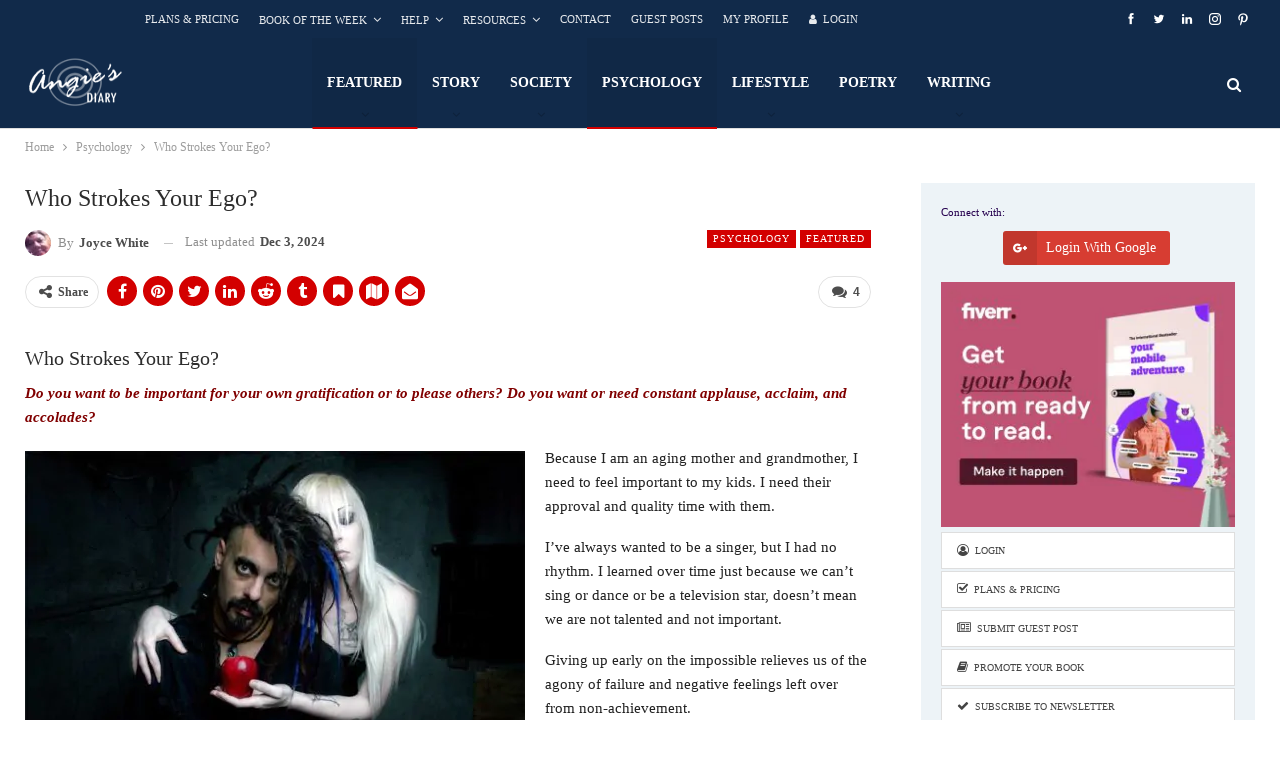

--- FILE ---
content_type: text/html; charset=UTF-8
request_url: https://angiesdiary.com/psychology/who-strokes-your-ego/
body_size: 29011
content:
<!DOCTYPE html>
<!--[if IE 8]><html class="ie ie8" lang="en-US" prefix="og: https://ogp.me/ns#"> <![endif]-->
<!--[if IE 9]><html class="ie ie9" lang="en-US" prefix="og: https://ogp.me/ns#"> <![endif]-->
<!--[if gt IE 9]><!--><html lang="en-US" prefix="og: https://ogp.me/ns#"> <!--<![endif]--><head><script data-no-optimize="1">var litespeed_docref=sessionStorage.getItem("litespeed_docref");litespeed_docref&&(Object.defineProperty(document,"referrer",{get:function(){return litespeed_docref}}),sessionStorage.removeItem("litespeed_docref"));</script> <meta charset="UTF-8"><meta http-equiv="X-UA-Compatible" content="IE=edge"><meta name="viewport" content="width=device-width, initial-scale=1.0"><link rel="pingback" href="https://angiesdiary.com/xmlrpc.php"/><link rel="manifest" href="/pwa-manifest.json"><link rel="apple-touch-icon" sizes="512x512" href="https://angiesdiary.com/wp-content/plugins/pwa-for-wp/images/logo-512x512.png"><link rel="apple-touch-icon-precomposed" sizes="192x192" href="http://angiesdiary.com/wp-content/plugins/pwa-for-wp/images/logo.png"><title>Who Strokes Your Ego? &bull; Angie&#039;s Diary</title><meta name="description" content="October 10, 2016 - Who Strokes Your Ego: Do you want to be important for your own gratification or to please others? Do you want or need constant applause,"/><meta name="robots" content="follow, index, max-snippet:-1, max-video-preview:-1, max-image-preview:large"/><link rel="canonical" href="https://angiesdiary.com/psychology/who-strokes-your-ego/" /><meta property="og:locale" content="en_US" /><meta property="og:type" content="article" /><meta property="og:title" content="Who Strokes Your Ego? &bull; Angie&#039;s Diary" /><meta property="og:description" content="October 10, 2016 - Who Strokes Your Ego: Do you want to be important for your own gratification or to please others? Do you want or need constant applause," /><meta property="og:url" content="https://angiesdiary.com/psychology/who-strokes-your-ego/" /><meta property="og:site_name" content="Angie&#039;s Diary" /><meta property="article:publisher" content="https://business.facebook.com/AngiesDiary/" /><meta property="article:author" content="https://www.facebook.com/authorjoycewhite" /><meta property="article:tag" content="Creative Writing" /><meta property="article:section" content="Psychology" /><meta property="og:updated_time" content="2024-12-03T15:09:01+01:00" /><meta property="og:image" content="https://angiesdiary.com/wp-content/uploads/2016/10/ego.jpg" /><meta property="og:image:secure_url" content="https://angiesdiary.com/wp-content/uploads/2016/10/ego.jpg" /><meta property="og:image:width" content="795" /><meta property="og:image:height" content="447" /><meta property="og:image:alt" content="ego" /><meta property="og:image:type" content="image/jpeg" /><meta property="article:published_time" content="2016-10-10T15:25:32+02:00" /><meta property="article:modified_time" content="2024-12-03T15:09:01+01:00" /><meta name="twitter:card" content="summary_large_image" /><meta name="twitter:title" content="Who Strokes Your Ego? &bull; Angie&#039;s Diary" /><meta name="twitter:description" content="October 10, 2016 - Who Strokes Your Ego: Do you want to be important for your own gratification or to please others? Do you want or need constant applause," /><meta name="twitter:site" content="@angiesdiary" /><meta name="twitter:creator" content="@wjoycewhite" /><meta name="twitter:image" content="https://angiesdiary.com/wp-content/uploads/2016/10/ego.jpg" /><meta name="twitter:label1" content="Written by" /><meta name="twitter:data1" content="Joyce White" /><meta name="twitter:label2" content="Time to read" /><meta name="twitter:data2" content="3 minutes" /> <script type="application/ld+json" class="rank-math-schema-pro">{"@context":"https://schema.org","@graph":[{"@type":"Organization","@id":"https://angiesdiary.com/#organization","name":"Angie's Diary","sameAs":["https://business.facebook.com/AngiesDiary/","https://twitter.com/angiesdiary"],"logo":{"@type":"ImageObject","@id":"https://angiesdiary.com/#logo","url":"http://angiesdiary.com/wp-content/uploads/2011/12/ADlogo-transparent-1000x1000.png","contentUrl":"http://angiesdiary.com/wp-content/uploads/2011/12/ADlogo-transparent-1000x1000.png","caption":"Angie's Diary","inLanguage":"en-US","width":"1000","height":"1000"}},{"@type":"WebSite","@id":"https://angiesdiary.com/#website","url":"https://angiesdiary.com","name":"Angie's Diary","publisher":{"@id":"https://angiesdiary.com/#organization"},"inLanguage":"en-US"},{"@type":"ImageObject","@id":"https://angiesdiary.com/wp-content/uploads/2016/10/ego.jpg","url":"https://angiesdiary.com/wp-content/uploads/2016/10/ego.jpg","width":"795","height":"447","caption":"ego","inLanguage":"en-US"},{"@type":"WebPage","@id":"https://angiesdiary.com/psychology/who-strokes-your-ego/#webpage","url":"https://angiesdiary.com/psychology/who-strokes-your-ego/","name":"Who Strokes Your Ego? &bull; Angie&#039;s Diary","datePublished":"2016-10-10T15:25:32+02:00","dateModified":"2024-12-03T15:09:01+01:00","isPartOf":{"@id":"https://angiesdiary.com/#website"},"primaryImageOfPage":{"@id":"https://angiesdiary.com/wp-content/uploads/2016/10/ego.jpg"},"inLanguage":"en-US"},{"@type":"Person","@id":"https://angiesdiary.com/author/joycewhite/","name":"Joyce White","description":"All guest posts by Joyce White on Angie&#039;s Diary. Clicking on an author's name will show all their articles over time.","url":"https://angiesdiary.com/author/joycewhite/","image":{"@type":"ImageObject","@id":"https://angiesdiary.com/wp-content/litespeed/avatar/b5f3c028e10251b1d1aee0d1316b43e6.jpg?ver=1768972995","url":"https://angiesdiary.com/wp-content/litespeed/avatar/b5f3c028e10251b1d1aee0d1316b43e6.jpg?ver=1768972995","caption":"Joyce White","inLanguage":"en-US"},"sameAs":["https://sculptingtheheart.blogspot.com","https://www.facebook.com/authorjoycewhite","https://twitter.com/wjoycewhite"],"worksFor":{"@id":"https://angiesdiary.com/#organization"}},{"@type":"BlogPosting","headline":"Who Strokes Your Ego? &bull; Angie&#039;s Diary","keywords":"Who Strokes Your Ego","datePublished":"2016-10-10T15:25:32+02:00","dateModified":"2024-12-03T15:09:01+01:00","articleSection":"Featured, Psychology","author":{"@id":"https://angiesdiary.com/author/joycewhite/","name":"Joyce White"},"publisher":{"@id":"https://angiesdiary.com/#organization"},"description":"October 10, 2016 - Who Strokes Your Ego: Do you want to be important for your own gratification or to please others? Do you want or need constant applause,","name":"Who Strokes Your Ego? &bull; Angie&#039;s Diary","@id":"https://angiesdiary.com/psychology/who-strokes-your-ego/#richSnippet","isPartOf":{"@id":"https://angiesdiary.com/psychology/who-strokes-your-ego/#webpage"},"image":{"@id":"https://angiesdiary.com/wp-content/uploads/2016/10/ego.jpg"},"inLanguage":"en-US","mainEntityOfPage":{"@id":"https://angiesdiary.com/psychology/who-strokes-your-ego/#webpage"}}]}</script> <meta property="og:locale" content="en_us"/><meta property="og:site_name" content="Angie&#039;s Diary"/><meta property="og:url" content="https://angiesdiary.com/psychology/who-strokes-your-ego/"/><meta property="og:title" content="Who Strokes Your Ego?"/><meta property="og:image" content="https://angiesdiary.com/wp-content/uploads/2016/10/ego-795x447.jpg"/><meta property="article:section" content="Featured"/><meta property="article:tag" content="Creative Writing"/><meta property="og:description" content="Who Strokes Your Ego?Do you want to be important for your own gratification or to please others? Do you want or need constant applause, acclaim, and accolades? Because I am an aging mother and grandmother, I need to feel important to my kids. I need "/><meta property="og:type" content="article"/><meta name="twitter:card" content="summary"/><meta name="twitter:url" content="https://angiesdiary.com/psychology/who-strokes-your-ego/"/><meta name="twitter:title" content="Who Strokes Your Ego?"/><meta name="twitter:description" content="Who Strokes Your Ego?Do you want to be important for your own gratification or to please others? Do you want or need constant applause, acclaim, and accolades? Because I am an aging mother and grandmother, I need to feel important to my kids. I need "/><meta name="twitter:image" content="https://angiesdiary.com/wp-content/uploads/2016/10/ego-795x447.jpg"/><link rel='dns-prefetch' href='//fonts.googleapis.com' /><link rel="alternate" type="application/rss+xml" title="Angie&#039;s Diary &raquo; Feed" href="https://angiesdiary.com/feed/" /><link rel="alternate" type="application/rss+xml" title="Angie&#039;s Diary &raquo; Comments Feed" href="https://angiesdiary.com/comments/feed/" /><link rel="alternate" type="application/rss+xml" title="Angie&#039;s Diary &raquo; Who Strokes Your Ego? Comments Feed" href="https://angiesdiary.com/psychology/who-strokes-your-ego/feed/" /><link rel="alternate" title="oEmbed (JSON)" type="application/json+oembed" href="https://angiesdiary.com/wp-json/oembed/1.0/embed?url=https%3A%2F%2Fangiesdiary.com%2Fpsychology%2Fwho-strokes-your-ego%2F" /><link rel="alternate" title="oEmbed (XML)" type="text/xml+oembed" href="https://angiesdiary.com/wp-json/oembed/1.0/embed?url=https%3A%2F%2Fangiesdiary.com%2Fpsychology%2Fwho-strokes-your-ego%2F&#038;format=xml" />
<script id="angie-ready" type="litespeed/javascript">window.advanced_ads_ready=function(e,a){a=a||"complete";var d=function(e){return"interactive"===a?"loading"!==e:"complete"===e};d(document.readyState)?e():document.addEventListener("readystatechange",(function(a){d(a.target.readyState)&&e()}),{once:"interactive"===a})},window.advanced_ads_ready_queue=window.advanced_ads_ready_queue||[]</script> <style id='wp-img-auto-sizes-contain-inline-css' type='text/css'>img:is([sizes=auto i],[sizes^="auto," i]){contain-intrinsic-size:3000px 1500px}
/*# sourceURL=wp-img-auto-sizes-contain-inline-css */</style><link data-optimized="2" rel="stylesheet" href="https://angiesdiary.com/wp-content/litespeed/css/38e2eb3683d08a6d63cf62078a8bfe7f.css?ver=4d7e2" /><style id='global-styles-inline-css' type='text/css'>:root{--wp--preset--aspect-ratio--square: 1;--wp--preset--aspect-ratio--4-3: 4/3;--wp--preset--aspect-ratio--3-4: 3/4;--wp--preset--aspect-ratio--3-2: 3/2;--wp--preset--aspect-ratio--2-3: 2/3;--wp--preset--aspect-ratio--16-9: 16/9;--wp--preset--aspect-ratio--9-16: 9/16;--wp--preset--color--black: #000000;--wp--preset--color--cyan-bluish-gray: #abb8c3;--wp--preset--color--white: #ffffff;--wp--preset--color--pale-pink: #f78da7;--wp--preset--color--vivid-red: #cf2e2e;--wp--preset--color--luminous-vivid-orange: #ff6900;--wp--preset--color--luminous-vivid-amber: #fcb900;--wp--preset--color--light-green-cyan: #7bdcb5;--wp--preset--color--vivid-green-cyan: #00d084;--wp--preset--color--pale-cyan-blue: #8ed1fc;--wp--preset--color--vivid-cyan-blue: #0693e3;--wp--preset--color--vivid-purple: #9b51e0;--wp--preset--gradient--vivid-cyan-blue-to-vivid-purple: linear-gradient(135deg,rgb(6,147,227) 0%,rgb(155,81,224) 100%);--wp--preset--gradient--light-green-cyan-to-vivid-green-cyan: linear-gradient(135deg,rgb(122,220,180) 0%,rgb(0,208,130) 100%);--wp--preset--gradient--luminous-vivid-amber-to-luminous-vivid-orange: linear-gradient(135deg,rgb(252,185,0) 0%,rgb(255,105,0) 100%);--wp--preset--gradient--luminous-vivid-orange-to-vivid-red: linear-gradient(135deg,rgb(255,105,0) 0%,rgb(207,46,46) 100%);--wp--preset--gradient--very-light-gray-to-cyan-bluish-gray: linear-gradient(135deg,rgb(238,238,238) 0%,rgb(169,184,195) 100%);--wp--preset--gradient--cool-to-warm-spectrum: linear-gradient(135deg,rgb(74,234,220) 0%,rgb(151,120,209) 20%,rgb(207,42,186) 40%,rgb(238,44,130) 60%,rgb(251,105,98) 80%,rgb(254,248,76) 100%);--wp--preset--gradient--blush-light-purple: linear-gradient(135deg,rgb(255,206,236) 0%,rgb(152,150,240) 100%);--wp--preset--gradient--blush-bordeaux: linear-gradient(135deg,rgb(254,205,165) 0%,rgb(254,45,45) 50%,rgb(107,0,62) 100%);--wp--preset--gradient--luminous-dusk: linear-gradient(135deg,rgb(255,203,112) 0%,rgb(199,81,192) 50%,rgb(65,88,208) 100%);--wp--preset--gradient--pale-ocean: linear-gradient(135deg,rgb(255,245,203) 0%,rgb(182,227,212) 50%,rgb(51,167,181) 100%);--wp--preset--gradient--electric-grass: linear-gradient(135deg,rgb(202,248,128) 0%,rgb(113,206,126) 100%);--wp--preset--gradient--midnight: linear-gradient(135deg,rgb(2,3,129) 0%,rgb(40,116,252) 100%);--wp--preset--font-size--small: 13px;--wp--preset--font-size--medium: 20px;--wp--preset--font-size--large: 36px;--wp--preset--font-size--x-large: 42px;--wp--preset--spacing--20: 0.44rem;--wp--preset--spacing--30: 0.67rem;--wp--preset--spacing--40: 1rem;--wp--preset--spacing--50: 1.5rem;--wp--preset--spacing--60: 2.25rem;--wp--preset--spacing--70: 3.38rem;--wp--preset--spacing--80: 5.06rem;--wp--preset--shadow--natural: 6px 6px 9px rgba(0, 0, 0, 0.2);--wp--preset--shadow--deep: 12px 12px 50px rgba(0, 0, 0, 0.4);--wp--preset--shadow--sharp: 6px 6px 0px rgba(0, 0, 0, 0.2);--wp--preset--shadow--outlined: 6px 6px 0px -3px rgb(255, 255, 255), 6px 6px rgb(0, 0, 0);--wp--preset--shadow--crisp: 6px 6px 0px rgb(0, 0, 0);}:where(.is-layout-flex){gap: 0.5em;}:where(.is-layout-grid){gap: 0.5em;}body .is-layout-flex{display: flex;}.is-layout-flex{flex-wrap: wrap;align-items: center;}.is-layout-flex > :is(*, div){margin: 0;}body .is-layout-grid{display: grid;}.is-layout-grid > :is(*, div){margin: 0;}:where(.wp-block-columns.is-layout-flex){gap: 2em;}:where(.wp-block-columns.is-layout-grid){gap: 2em;}:where(.wp-block-post-template.is-layout-flex){gap: 1.25em;}:where(.wp-block-post-template.is-layout-grid){gap: 1.25em;}.has-black-color{color: var(--wp--preset--color--black) !important;}.has-cyan-bluish-gray-color{color: var(--wp--preset--color--cyan-bluish-gray) !important;}.has-white-color{color: var(--wp--preset--color--white) !important;}.has-pale-pink-color{color: var(--wp--preset--color--pale-pink) !important;}.has-vivid-red-color{color: var(--wp--preset--color--vivid-red) !important;}.has-luminous-vivid-orange-color{color: var(--wp--preset--color--luminous-vivid-orange) !important;}.has-luminous-vivid-amber-color{color: var(--wp--preset--color--luminous-vivid-amber) !important;}.has-light-green-cyan-color{color: var(--wp--preset--color--light-green-cyan) !important;}.has-vivid-green-cyan-color{color: var(--wp--preset--color--vivid-green-cyan) !important;}.has-pale-cyan-blue-color{color: var(--wp--preset--color--pale-cyan-blue) !important;}.has-vivid-cyan-blue-color{color: var(--wp--preset--color--vivid-cyan-blue) !important;}.has-vivid-purple-color{color: var(--wp--preset--color--vivid-purple) !important;}.has-black-background-color{background-color: var(--wp--preset--color--black) !important;}.has-cyan-bluish-gray-background-color{background-color: var(--wp--preset--color--cyan-bluish-gray) !important;}.has-white-background-color{background-color: var(--wp--preset--color--white) !important;}.has-pale-pink-background-color{background-color: var(--wp--preset--color--pale-pink) !important;}.has-vivid-red-background-color{background-color: var(--wp--preset--color--vivid-red) !important;}.has-luminous-vivid-orange-background-color{background-color: var(--wp--preset--color--luminous-vivid-orange) !important;}.has-luminous-vivid-amber-background-color{background-color: var(--wp--preset--color--luminous-vivid-amber) !important;}.has-light-green-cyan-background-color{background-color: var(--wp--preset--color--light-green-cyan) !important;}.has-vivid-green-cyan-background-color{background-color: var(--wp--preset--color--vivid-green-cyan) !important;}.has-pale-cyan-blue-background-color{background-color: var(--wp--preset--color--pale-cyan-blue) !important;}.has-vivid-cyan-blue-background-color{background-color: var(--wp--preset--color--vivid-cyan-blue) !important;}.has-vivid-purple-background-color{background-color: var(--wp--preset--color--vivid-purple) !important;}.has-black-border-color{border-color: var(--wp--preset--color--black) !important;}.has-cyan-bluish-gray-border-color{border-color: var(--wp--preset--color--cyan-bluish-gray) !important;}.has-white-border-color{border-color: var(--wp--preset--color--white) !important;}.has-pale-pink-border-color{border-color: var(--wp--preset--color--pale-pink) !important;}.has-vivid-red-border-color{border-color: var(--wp--preset--color--vivid-red) !important;}.has-luminous-vivid-orange-border-color{border-color: var(--wp--preset--color--luminous-vivid-orange) !important;}.has-luminous-vivid-amber-border-color{border-color: var(--wp--preset--color--luminous-vivid-amber) !important;}.has-light-green-cyan-border-color{border-color: var(--wp--preset--color--light-green-cyan) !important;}.has-vivid-green-cyan-border-color{border-color: var(--wp--preset--color--vivid-green-cyan) !important;}.has-pale-cyan-blue-border-color{border-color: var(--wp--preset--color--pale-cyan-blue) !important;}.has-vivid-cyan-blue-border-color{border-color: var(--wp--preset--color--vivid-cyan-blue) !important;}.has-vivid-purple-border-color{border-color: var(--wp--preset--color--vivid-purple) !important;}.has-vivid-cyan-blue-to-vivid-purple-gradient-background{background: var(--wp--preset--gradient--vivid-cyan-blue-to-vivid-purple) !important;}.has-light-green-cyan-to-vivid-green-cyan-gradient-background{background: var(--wp--preset--gradient--light-green-cyan-to-vivid-green-cyan) !important;}.has-luminous-vivid-amber-to-luminous-vivid-orange-gradient-background{background: var(--wp--preset--gradient--luminous-vivid-amber-to-luminous-vivid-orange) !important;}.has-luminous-vivid-orange-to-vivid-red-gradient-background{background: var(--wp--preset--gradient--luminous-vivid-orange-to-vivid-red) !important;}.has-very-light-gray-to-cyan-bluish-gray-gradient-background{background: var(--wp--preset--gradient--very-light-gray-to-cyan-bluish-gray) !important;}.has-cool-to-warm-spectrum-gradient-background{background: var(--wp--preset--gradient--cool-to-warm-spectrum) !important;}.has-blush-light-purple-gradient-background{background: var(--wp--preset--gradient--blush-light-purple) !important;}.has-blush-bordeaux-gradient-background{background: var(--wp--preset--gradient--blush-bordeaux) !important;}.has-luminous-dusk-gradient-background{background: var(--wp--preset--gradient--luminous-dusk) !important;}.has-pale-ocean-gradient-background{background: var(--wp--preset--gradient--pale-ocean) !important;}.has-electric-grass-gradient-background{background: var(--wp--preset--gradient--electric-grass) !important;}.has-midnight-gradient-background{background: var(--wp--preset--gradient--midnight) !important;}.has-small-font-size{font-size: var(--wp--preset--font-size--small) !important;}.has-medium-font-size{font-size: var(--wp--preset--font-size--medium) !important;}.has-large-font-size{font-size: var(--wp--preset--font-size--large) !important;}.has-x-large-font-size{font-size: var(--wp--preset--font-size--x-large) !important;}
/*# sourceURL=global-styles-inline-css */</style><style id='classic-theme-styles-inline-css' type='text/css'>/*! This file is auto-generated */
.wp-block-button__link{color:#fff;background-color:#32373c;border-radius:9999px;box-shadow:none;text-decoration:none;padding:calc(.667em + 2px) calc(1.333em + 2px);font-size:1.125em}.wp-block-file__button{background:#32373c;color:#fff;text-decoration:none}
/*# sourceURL=/wp-includes/css/classic-themes.min.css */</style><style id='ez-toc-inline-css' type='text/css'>div#ez-toc-container .ez-toc-title {font-size: 110%;}div#ez-toc-container .ez-toc-title {font-weight: 500;}div#ez-toc-container ul li , div#ez-toc-container ul li a {font-size: 100%;}div#ez-toc-container ul li , div#ez-toc-container ul li a {font-weight: 500;}div#ez-toc-container nav ul ul li {font-size: 90%;}.ez-toc-box-title {font-weight: bold; margin-bottom: 10px; text-align: center; text-transform: uppercase; letter-spacing: 1px; color: #666; padding-bottom: 5px;position:absolute;top:-4%;left:5%;background-color: inherit;transition: top 0.3s ease;}.ez-toc-box-title.toc-closed {top:-25%;}
.ez-toc-container-direction {direction: ltr;}.ez-toc-counter ul{counter-reset: item ;}.ez-toc-counter nav ul li a::before {content: counters(item, '.', decimal) '. ';display: inline-block;counter-increment: item;flex-grow: 0;flex-shrink: 0;margin-right: .2em; float: left; }.ez-toc-widget-direction {direction: ltr;}.ez-toc-widget-container ul{counter-reset: item ;}.ez-toc-widget-container nav ul li a::before {content: counters(item, '.', decimal) '. ';display: inline-block;counter-increment: item;flex-grow: 0;flex-shrink: 0;margin-right: .2em; float: left; }
/*# sourceURL=ez-toc-inline-css */</style> <script type="litespeed/javascript" data-src="https://angiesdiary.com/wp-includes/js/jquery/jquery.min.js" id="jquery-core-js"></script> <script id="usp_core-js-before" type="litespeed/javascript">var usp_custom_field="";var usp_custom_field_2="";var usp_custom_checkbox="";var usp_case_sensitivity="false";var usp_min_images=0;var usp_max_images=0;var usp_parsley_error="Incorrect response.";var usp_multiple_cats=0;var usp_existing_tags=0;var usp_recaptcha_disp="hide";var usp_recaptcha_vers="2";var usp_recaptcha_key="";var challenge_nonce="acb592e3b0";var ajax_url="https:\/\/angiesdiary.com\/wp-admin\/admin-ajax.php"</script> <script id="userpro_sc-js-extra" type="litespeed/javascript">var up_social_ajax={"ajaxurl":"https://angiesdiary.com/wp-admin/admin-ajax.php","security":"21a105827a","data":{"is_user_logged_in":!1}}</script> <script></script><link rel="https://api.w.org/" href="https://angiesdiary.com/wp-json/" /><link rel="alternate" title="JSON" type="application/json" href="https://angiesdiary.com/wp-json/wp/v2/posts/65984" /><link rel="EditURI" type="application/rsd+xml" title="RSD" href="https://angiesdiary.com/xmlrpc.php?rsd" /><link rel='shortlink' href='https://angiesdiary.com/?p=65984' /> <script type="litespeed/javascript">var userpro_ajax_url='https://angiesdiary.com/wp-admin/admin-ajax.php';var dateformat='mm-dd-yy'</script> <base href="/" /><link rel="preload" href="style.css" as="stylesheet"><link rel="preload" href="/wp-content/themes/publisher/includes/libs/better-framework/assets/fonts/bs-icons.woff" as="font" type="font/woff" crossorigin="anonymous"><meta name="generator" content="Powered by WPBakery Page Builder - drag and drop page builder for WordPress."/> <script id="google_gtagjs" type="litespeed/javascript" data-src="https://angiesdiary.com/?local_ga_js=306694f1a394f9c757a3369a15b529ea"></script> <script id="google_gtagjs-inline" type="litespeed/javascript">window.dataLayer=window.dataLayer||[];function gtag(){dataLayer.push(arguments)}gtag('js',new Date());gtag('config','G-Y6S43YCZPV',{'anonymize_ip':!0})</script> <script type="application/ld+json">{
    "@context": "http://schema.org/",
    "@type": "Organization",
    "@id": "#organization",
    "logo": {
        "@type": "ImageObject",
        "url": "http://angiesdiary.com/wp-content/uploads/2022/04/logo-white-100x100-1.png"
    },
    "url": "https://angiesdiary.com/",
    "name": "Angie&#039;s Diary",
    "description": "Literary Magazine and Guest Blog"
}</script> <script type="application/ld+json">{
    "@context": "http://schema.org/",
    "@type": "WebSite",
    "name": "Angie&#039;s Diary",
    "alternateName": "Literary Magazine and Guest Blog",
    "url": "https://angiesdiary.com/"
}</script> <script type="application/ld+json">{
    "@context": "http://schema.org/",
    "@type": "BlogPosting",
    "headline": "Who Strokes Your Ego?",
    "description": "Who Strokes Your Ego?Do you want to be important for your own gratification or to please others? Do you want or need constant applause, acclaim, and accolades? Because I am an aging mother and grandmother, I need to feel important to my kids. I need ",
    "datePublished": "2016-10-10",
    "dateModified": "2024-12-03",
    "author": {
        "@type": "Person",
        "@id": "#person-JoyceWhite",
        "name": "Joyce White"
    },
    "image": "https://angiesdiary.com/wp-content/uploads/2016/10/ego.jpg",
    "interactionStatistic": [
        {
            "@type": "InteractionCounter",
            "interactionType": "http://schema.org/CommentAction",
            "userInteractionCount": "4"
        }
    ],
    "publisher": {
        "@id": "#organization"
    },
    "mainEntityOfPage": "https://angiesdiary.com/psychology/who-strokes-your-ego/"
}</script> <link rel="icon" href="https://angiesdiary.com/wp-content/uploads/2011/12/cropped-ADlogo-transparent-300x300-1-32x32.png" sizes="32x32" /><link rel="icon" href="https://angiesdiary.com/wp-content/uploads/2011/12/cropped-ADlogo-transparent-300x300-1-192x192.png" sizes="192x192" /><meta name="msapplication-TileImage" content="https://angiesdiary.com/wp-content/uploads/2011/12/cropped-ADlogo-transparent-300x300-1-270x270.png" /><meta name="pwaforwp" content="wordpress-plugin"/><meta name="theme-color" content="#D5E0EB"><meta name="apple-mobile-web-app-title" content="Angie&#039;s Diary"><meta name="application-name" content="Angie&#039;s Diary"><meta name="apple-mobile-web-app-capable" content="yes"><meta name="apple-mobile-web-app-status-bar-style" content="default"><meta name="mobile-web-app-capable" content="yes"><meta name="apple-touch-fullscreen" content="yes"><link rel="apple-touch-icon" sizes="192x192" href="https://angiesdiary.com/wp-content/plugins/pwa-for-wp/images/logo.png"><link rel="apple-touch-icon" sizes="512x512" href="https://angiesdiary.com/wp-content/plugins/pwa-for-wp/images/logo-512x512.png"><style type="text/css" id="wp-custom-css">.listing-item-grid-1 .title {
    font-family: 'Roboto';
    font-weight: 500;
    line-height: 20px;
    font-size: 16px;
    text-align: inherit;
    text-transform: capitalize;
    color: #121212;
}

.slider-style-1-container {
    padding-top: 40px;
    padding-bottom: 20px;
    margin-bottom: 0px;
}

.site-footer .copy-2 {display: none}

.topbar.topbar-style-1 .section-menu {
    padding-left: 120px;
}

.site-header.header-style-6 .main-menu.menu {
    float: left;
}

.widget {
    margin-bottom: -10px;
}

.vc_row {
    background-color: #fff
}

.listing-modern-grid.slider-overlay-simple .listing-mg-item .content-container {
    padding: 10px 20px 10px;
    background: rgba(0,0,0,.3);
}

.entry-content input[type=submit] {
    color: #fff;
}

.btn, button, html input[type=button], input[type=button], input[type=reset], input[type=submit] {
    background: #222;
    color: #fff;
}
/* WIDGETS */
.section-heading.sh-t1 .h-text {
    padding: 0 0 0 0;
}

.widget {
    margin-bottom: -50px;
}

.rtoc-mokuji-content.rtoc_close #rtoc-mokuji-title.is_close, .rtoc-mokuji-content.rtoc_open #rtoc-mokuji-title.is_close {
    padding: 0px 40px;
	  font-size: 1em;
}

.listing-item-grid-1 .title {
    line-height: 20px;
    font-size: 18px;
}

.post-meta {
    padding-top: 10px;
		padding-bottom: 10px;
}</style><noscript><style>.wpb_animate_when_almost_visible { opacity: 1; }</style></noscript><style type="text/css">div.userpro-head,
div.userpro-centered {
    background: #ddd;
}</style></head><body class="wp-singular post-template-default single single-post postid-65984 single-format-standard wp-theme-publisher wp-child-theme-publisher-child bs-theme bs-publisher bs-publisher-newswatch active-top-line ltr close-rh page-layout-2-col page-layout-2-col-right full-width main-menu-sticky main-menu-full-width active-ajax-search single-prim-cat-43 single-cat-43 single-cat-56  wpb-js-composer js-comp-ver-7.9 vc_responsive bs-ll-d aa-prefix-angie-" dir="ltr"><div class="main-wrap content-main-wrap"><header id="header" class="site-header header-style-6 full-width" itemscope="itemscope" itemtype="https://schema.org/WPHeader"><section class="topbar topbar-style-1 hidden-xs hidden-xs"><div class="content-wrap"><div class="container"><div class="topbar-inner clearfix"><div class="section-links"><div  class="better-studio-shortcode bsc-clearfix better-social-counter style-button not-colored in-4-col"><ul class="social-list bsc-clearfix"><li class="social-item facebook"><a href = "https://www.facebook.com/AngiesDiary" target = "_blank" > <i class="item-icon bsfi-facebook" ></i><span class="item-title" > Likes </span> </a></li><li class="social-item twitter"><a href = "https://twitter.com/AngiesDiary" target = "_blank" > <i class="item-icon bsfi-twitter" ></i><span class="item-title" > Followers </span> </a></li><li class="social-item linkedin"><a href = "https://www.linkedin.com/company/angie's-diary-online-stories-&-articles/?viewAsMember=true" target = "_blank" > <i class="item-icon bsfi-linkedin" ></i><span class="item-title" >  </span> </a></li><li class="social-item instagram"><a href = "https://instagram.com/_AngiesDiary_" target = "_blank" > <i class="item-icon bsfi-instagram" ></i><span class="item-title" > Followers </span> </a></li><li class="social-item pinterest"><a href = "http://www.pinterest.com/angiesdiary" target = "_blank" > <i class="item-icon bsfi-pinterest" ></i><span class="item-title" > Followers </span> </a></li></ul></div></div><div class="section-menu"><div id="menu-top" class="menu top-menu-wrapper" role="navigation" itemscope="itemscope" itemtype="https://schema.org/SiteNavigationElement"><nav class="top-menu-container"><ul id="top-navigation" class="top-menu menu clearfix bsm-pure"><li id="menu-item-92033" class="menu-item menu-item-type-post_type menu-item-object-page better-anim-fade menu-item-92033"><a href="https://angiesdiary.com/all-plans/" title="All Pricing Plans Compared">Plans &#038; Pricing</a></li><li id="menu-item-72148" class="menu-item menu-item-type-post_type menu-item-object-page menu-item-has-children better-anim-fade menu-item-72148"><a href="https://angiesdiary.com/book-of-the-week/" title="All Editions To Date">Book of the Week</a><ul class="sub-menu"><li id="menu-item-74433" class="menu-item menu-item-type-custom menu-item-object-custom better-anim-fade menu-item-74433"><a href="http://angiesdiary.com/book-of-the-week/" title="All Editions To Date">All Editions</a></li><li id="menu-item-74431" class="menu-item menu-item-type-post_type menu-item-object-page better-anim-fade menu-item-74431"><a href="https://angiesdiary.com/book-of-the-week/book-of-the-week-sign-up/" title="Sign-Up for Angie&#8217;s Diary">Sign-Up</a></li><li id="menu-item-74432" class="menu-item menu-item-type-custom menu-item-object-custom better-anim-fade menu-item-74432"><a href="http://angiesdiary.com/book-of-the-week/upload-page/" title="Upload Form for Angie&#8217;s Diary Book of the Week">Upload Form</a></li></ul></li><li id="menu-item-73266" class="menu-item menu-item-type-custom menu-item-object-custom menu-item-has-children better-anim-fade menu-item-73266"><a href="#" title="Check our Help Items">Help</a><ul class="sub-menu"><li id="menu-item-88721" class="menu-item menu-item-type-post_type menu-item-object-page better-anim-fade menu-item-88721"><a href="https://angiesdiary.com/faq/" title="FAQ: Frequently Asked Questions">FAQ</a></li><li id="menu-item-91752" class="menu-item menu-item-type-custom menu-item-object-custom better-anim-fade menu-item-91752"><a href="http://angiesdiary.com/how-to-post-an-article/" title="How to Submit your Guest Post &#8211; Instructions">How to Submit a Post?</a></li><li id="menu-item-88720" class="menu-item menu-item-type-custom menu-item-object-custom menu-item-has-children better-anim-fade menu-item-88720"><a href="#" title="Read our Articles on Contemporary Writing">Writing Help</a><ul class="sub-menu"><li id="menu-item-92119" class="menu-item menu-item-type-custom menu-item-object-custom better-anim-fade menu-item-92119"><a href="http://angiesdiary.com/writing/editing-tips/">Editing Tips</a></li><li id="menu-item-59283" class="menu-item menu-item-type-post_type menu-item-object-page better-anim-fade menu-item-59283"><a href="https://angiesdiary.com/writing/article-writing-tips/" title="Read  Our Article Writing Tips to Hone Your Writing Skills">13 Crucial Article Writing Tips</a></li><li id="menu-item-74738" class="menu-item menu-item-type-post_type menu-item-object-post better-anim-fade menu-item-74738"><a href="https://angiesdiary.com/writing/winning-blogging-strategies/" title="Learn How to Get your Articles Read">Tricks to Get Read</a></li><li id="menu-item-92108" class="menu-item menu-item-type-custom menu-item-object-custom menu-item-has-children better-anim-fade menu-item-92108"><a href="#">Point of View</a><ul class="sub-menu"><li id="menu-item-92110" class="menu-item menu-item-type-custom menu-item-object-custom better-anim-fade menu-item-92110"><a href="http://angiesdiary.com/writing/point-view-whos-head/">Who’s Head?</a></li><li id="menu-item-92109" class="menu-item menu-item-type-custom menu-item-object-custom better-anim-fade menu-item-92109"><a href="http://angiesdiary.com/writing/point-view-action-internal-dialogue/">Action and Internal Dialogue</a></li><li id="menu-item-92114" class="menu-item menu-item-type-custom menu-item-object-custom better-anim-fade menu-item-92114"><a href="http://angiesdiary.com/writing/pov-landmines-and-pitfalls/">Landmines And Pitfalls</a></li></ul></li><li id="menu-item-74747" class="menu-item menu-item-type-post_type menu-item-object-page better-anim-fade menu-item-74747"><a href="https://angiesdiary.com/writing/boost-from-comments-and-critiques/" title="Boost your Articles with Comments And Critiques">Comments and Critiques</a></li><li id="menu-item-74841" class="menu-item menu-item-type-post_type menu-item-object-post better-anim-fade menu-item-74841"><a href="https://angiesdiary.com/publishing/book-promotion-dos-and-donts/" title="Book and Author Promotion: Dos and Don&#8217;ts">Promotion Dos and Don&#8217;ts</a></li><li id="menu-item-79262" class="menu-item menu-item-type-custom menu-item-object-custom better-anim-fade menu-item-79262"><a href="http://angiesdiary.com/publishing/how-do-i-market-my-book-and-get-read/">Marketing Tips</a></li></ul></li><li id="menu-item-88719" class="menu-item menu-item-type-custom menu-item-object-custom menu-item-has-children better-anim-fade menu-item-88719"><a href="#">Self-Publishing</a><ul class="sub-menu"><li id="menu-item-74845" class="menu-item menu-item-type-post_type menu-item-object-post better-anim-fade menu-item-74845"><a href="https://angiesdiary.com/publishing/part-1-ebooks/" title="A Critical Look at eBooks">Part 1 – eBooks</a></li><li id="menu-item-74846" class="menu-item menu-item-type-post_type menu-item-object-post better-anim-fade menu-item-74846"><a href="https://angiesdiary.com/publishing/part-2-the-evil-arrogant-publishers/" title="Traditional Publishing vs. Self-Publishing">Part 2 &#8211; Publishing</a></li><li id="menu-item-74844" class="menu-item menu-item-type-post_type menu-item-object-post better-anim-fade menu-item-74844"><a href="https://angiesdiary.com/publishing/what-i-like-about-self-publishing/" title="The Evolving Markets of Self-Publishing">Part 3 &#8211; Self-Publishing</a></li><li id="menu-item-78726" class="menu-item menu-item-type-custom menu-item-object-custom better-anim-fade menu-item-78726"><a href="http://angiesdiary.com/publishing/exposing-the-grand-illusion-part-2-the-evil-arrogant-publishers/">Part 4 &#8211; Publishers</a></li></ul></li><li id="menu-item-59280" class="menu-item menu-item-type-post_type menu-item-object-page better-anim-fade menu-item-59280"><a href="https://angiesdiary.com/seal-of-excellence/" title="Premium and PRO Members Can Apply for Our Seal of Excellence">Seal of Excellence</a></li><li id="menu-item-59749" class="menu-item menu-item-type-post_type menu-item-object-page better-anim-fade menu-item-59749"><a href="https://angiesdiary.com/sponsoring-and-donations/" title="Sponsoring &#038; Donations at Angie&#8217;s Diary">Sponsoring and Donations</a></li><li id="menu-item-59268" class="menu-item menu-item-type-post_type menu-item-object-page better-anim-fade menu-item-59268"><a href="https://angiesdiary.com/about-angies-diary/" title="Read All About Angie and her Diary">About Angie&#8217;s Diary</a></li></ul></li><li id="menu-item-72817" class="menu-item menu-item-type-post_type menu-item-object-page menu-item-has-children better-anim-fade menu-item-72817"><a href="https://angiesdiary.com/affiliates-resources/">Resources</a><ul class="sub-menu"><li id="menu-item-74434" class="menu-item menu-item-type-custom menu-item-object-custom better-anim-fade menu-item-74434"><a href="http://angiesdiary.com/affiliates-resources/" title="Overview of All Affiliates &#038; Resources">Affiliates &#038; Resources</a></li><li id="menu-item-76156" class="menu-item menu-item-type-custom menu-item-object-custom better-anim-fade menu-item-76156"><a target="_blank" href="https://ca.jooble.org/jobs-writer" title="Find your Writer Job Here">Writer Jobs</a></li></ul></li><li id="menu-item-59265" class="menu-item menu-item-type-post_type menu-item-object-page better-anim-fade menu-item-59265"><a href="https://angiesdiary.com/contact-page/" title="Use this Form to Contact Us">Contact</a></li><li id="menu-item-59278" class="menu-item menu-item-type-post_type menu-item-object-page better-anim-fade menu-item-59278"><a href="https://angiesdiary.com/submit-guest-post/" title="Submit Your Guest Post Here">Guest Posts</a></li><li id="menu-item-77382" class="menu-item menu-item-type-post_type menu-item-object-page better-anim-fade menu-item-77382"><a href="https://angiesdiary.com/my-profile/">MY PROFILE</a></li><li id="menu-item-77377" class="menu-have-icon menu-icon-type-fontawesome menu-item menu-item-type-post_type menu-item-object-page better-anim-fade menu-item-77377"><a href="https://angiesdiary.com/my-profile/login/" title="Log in to Angie&#8217;s Diary"><i class="bf-icon  fa fa-user"></i>LOGIN</a></li></ul></nav></div></div></div></div></div></section><div class="content-wrap"><div class="container"><div class="header-inner clearfix"><div id="site-branding" class="site-branding"><p  id="site-title" class="logo h1 img-logo">
<a href="https://angiesdiary.com/" itemprop="url" rel="home">
<img data-lazyloaded="1" src="[data-uri]" width="100" height="100" id="site-logo" data-src="http://angiesdiary.com/wp-content/uploads/2022/04/logo-white-100x100-1.webp"
alt="Angie&#039;s Diary"  /><span class="site-title">Angie's Diary - Literary Magazine and Guest Blog</span>
</a></p></div><nav id="menu-main" class="menu main-menu-container  show-search-item menu-actions-btn-width-1" role="navigation" itemscope="itemscope" itemtype="https://schema.org/SiteNavigationElement"><div class="menu-action-buttons width-1"><div class="search-container close">
<span class="search-handler"><i class="fa fa-search"></i></span><div class="search-box clearfix"><form role="search" method="get" class="search-form clearfix" action="https://angiesdiary.com">
<input type="search" class="search-field"
placeholder="Search..."
value="" name="s"
title="Search for:"
autocomplete="off">
<input type="submit" class="search-submit" value="Search"></form></div></div></div><ul id="main-navigation" class="main-menu menu bsm-pure clearfix"><li id="menu-item-58773" class="menu-item menu-item-type-taxonomy menu-item-object-category current-post-ancestor current-menu-parent current-post-parent menu-item-has-children menu-term-56 better-anim-fade menu-item-58773"><a href="https://angiesdiary.com/featured/" title="Featured Posts">Featured</a><ul class="sub-menu"><li id="menu-item-72823" class="menu-item menu-item-type-taxonomy menu-item-object-category menu-term-4889 better-anim-fade menu-item-72823"><a href="https://angiesdiary.com/philosophy/" title="Philosophy Posts">Philosophy</a></li><li id="menu-item-72821" class="menu-item menu-item-type-taxonomy menu-item-object-category menu-term-1494 better-anim-fade menu-item-72821"><a href="https://angiesdiary.com/economy/" title="Economy Posts">Economy</a></li><li id="menu-item-72819" class="menu-item menu-item-type-taxonomy menu-item-object-category menu-term-9178 better-anim-fade menu-item-72819"><a href="https://angiesdiary.com/artist-spotlight/">Artist Spotlight</a></li></ul></li><li id="menu-item-58824" class="menu-item menu-item-type-taxonomy menu-item-object-category menu-item-has-children menu-term-217 better-anim-fade menu-item-58824"><a href="https://angiesdiary.com/story/" title="Story Posts">Story</a><ul class="sub-menu"><li id="menu-item-58841" class="menu-item menu-item-type-taxonomy menu-item-object-category menu-term-378 better-anim-fade menu-item-58841"><a href="https://angiesdiary.com/story/excerpt/" title="Book Excerpts">Excerpt</a></li><li id="menu-item-58833" class="menu-item menu-item-type-taxonomy menu-item-object-category menu-term-276 better-anim-fade menu-item-58833"><a href="https://angiesdiary.com/story/short-story/" title="Short Story Posts">Short Story</a></li></ul></li><li id="menu-item-58848" class="menu-item menu-item-type-taxonomy menu-item-object-category menu-item-has-children menu-term-21 better-anim-fade menu-item-58848"><a href="https://angiesdiary.com/society/" title="Society Posts">Society</a><ul class="sub-menu"><li id="menu-item-87081" class="menu-item menu-item-type-taxonomy menu-item-object-category menu-term-10749 better-anim-fade menu-item-87081"><a href="https://angiesdiary.com/society/science/" title="Science Posts">Science</a></li></ul></li><li id="menu-item-58816" class="menu-item menu-item-type-taxonomy menu-item-object-category current-post-ancestor current-menu-parent current-post-parent menu-term-43 better-anim-fade menu-item-58816"><a href="https://angiesdiary.com/psychology/" title="Psychology Posts">Psychology</a></li><li id="menu-item-58794" class="menu-item menu-item-type-taxonomy menu-item-object-category menu-item-has-children menu-term-15 better-anim-fade menu-item-58794"><a href="https://angiesdiary.com/lifestyle/" title="Lifestyle Posts">Lifestyle</a><ul class="sub-menu"><li id="menu-item-58793" class="menu-item menu-item-type-taxonomy menu-item-object-category menu-term-49 better-anim-fade menu-item-58793"><a href="https://angiesdiary.com/lifestyle/beauty-and-health/" title="Beauty &#038; Health Posts">Beauty &#038; Health</a></li><li id="menu-item-72824" class="menu-item menu-item-type-taxonomy menu-item-object-category menu-term-17 better-anim-fade menu-item-72824"><a href="https://angiesdiary.com/movies-and-tv/" title="Movies &#038; TV Posts">Movies &#038; TV</a></li><li id="menu-item-72822" class="menu-item menu-item-type-taxonomy menu-item-object-category menu-term-18 better-anim-fade menu-item-72822"><a href="https://angiesdiary.com/music/" title="Music Posts">Music</a></li></ul></li><li id="menu-item-72747" class="menu-item menu-item-type-taxonomy menu-item-object-category menu-term-823 better-anim-fade menu-item-72747"><a href="https://angiesdiary.com/poetry-and-lyrics/" title="Poetry Posts">Poetry</a></li><li id="menu-item-58861" class="menu-item menu-item-type-taxonomy menu-item-object-category menu-item-has-children menu-term-614 better-anim-fade menu-item-58861"><a href="https://angiesdiary.com/writing/" title="Writing Posts">Writing</a><ul class="sub-menu"><li id="menu-item-72533" class="menu-item menu-item-type-taxonomy menu-item-object-category menu-term-342 better-anim-fade menu-item-72533"><a href="https://angiesdiary.com/publishing/" title="Publishing Posts">Publishing</a></li><li id="menu-item-72820" class="menu-item menu-item-type-taxonomy menu-item-object-category menu-term-10641 better-anim-fade menu-item-72820"><a href="https://angiesdiary.com/book-review/" title="Book Review Posts">Book Review</a></li></ul></li></ul></nav></div></div></div></header><div class="rh-header clearfix dark deferred-block-exclude"><div class="rh-container clearfix"><div class="menu-container close">
<span class="menu-handler"><span class="lines"></span></span></div><div class="logo-container rh-img-logo">
<a href="https://angiesdiary.com/" itemprop="url" rel="home">
<img data-lazyloaded="1" src="[data-uri]" width="100" height="100" data-src="http://angiesdiary.com/wp-content/uploads/2022/04/logo-white-100x100-1.webp"
alt="Angie&#039;s Diary"  />				</a></div></div></div><nav role="navigation" aria-label="Breadcrumbs" class="bf-breadcrumb clearfix bc-top-style"><div class="container bf-breadcrumb-container"><ul class="bf-breadcrumb-items" itemscope itemtype="http://schema.org/BreadcrumbList"><meta name="numberOfItems" content="3" /><meta name="itemListOrder" content="Ascending" /><li itemprop="itemListElement" itemscope itemtype="http://schema.org/ListItem" class="bf-breadcrumb-item bf-breadcrumb-begin"><a itemprop="item" href="https://angiesdiary.com" rel="home"><span itemprop="name">Home</span></a><meta itemprop="position" content="1" /></li><li itemprop="itemListElement" itemscope itemtype="http://schema.org/ListItem" class="bf-breadcrumb-item"><a itemprop="item" href="https://angiesdiary.com/psychology/" ><span itemprop="name">Psychology</span></a><meta itemprop="position" content="2" /></li><li itemprop="itemListElement" itemscope itemtype="http://schema.org/ListItem" class="bf-breadcrumb-item bf-breadcrumb-end"><span itemprop="name">Who Strokes Your Ego?</span><meta itemprop="item" content="https://angiesdiary.com/psychology/who-strokes-your-ego/"/><meta itemprop="position" content="3" /></li></ul></div></nav><div class="content-wrap"><main id="content" class="content-container"><div class="container layout-2-col layout-2-col-1 layout-right-sidebar layout-bc-before post-template-1"><div class="row main-section"><div class="col-sm-8 content-column"><div class="single-container"><article id="post-65984" class="post-65984 post type-post status-publish format-standard has-post-thumbnail  category-psychology category-featured tag-creative-writing single-post-content"><div class="post-header post-tp-1-header"><h1 class="single-post-title">
<span class="post-title" itemprop="headline">Who Strokes Your Ego?</span></h1><div class="post-meta-wrap clearfix"><div class="term-badges"><span class="term-badge term-43"><a href="https://angiesdiary.com/psychology/">Psychology</a></span><span class="term-badge term-56"><a href="https://angiesdiary.com/featured/">Featured</a></span></div><div class="post-meta single-post-meta">
<a href="https://angiesdiary.com/author/joycewhite/"
title="Browse Author Articles"
class="post-author-a post-author-avatar">
<img data-lazyloaded="1" src="[data-uri]" data-src="https://angiesdiary.com/wp-content/uploads/bfi_thumb/67bceb0a5378b-r1zvzct0ukytjz11p8uhlfhdju833pkatzqsq7u3dk.webp" width="26" height="26" alt="Avatar of Joyce White" class="modified avatar"><span class="post-author-name">By <b>Joyce White</b></span>		</a>
<span class="time"><time class="post-published updated"
datetime="2024-12-03T15:09:01+01:00">Last updated <b>Dec 3, 2024</b></time></span></div></div><div class="single-featured"></div></div><div class="post-share single-post-share top-share clearfix style-1"><div class="post-share-btn-group">
<a href="https://angiesdiary.com/psychology/who-strokes-your-ego/#comments" class="post-share-btn post-share-btn-comments comments" title="Leave a comment on: &ldquo;Who Strokes Your Ego?&rdquo;"><i class="bf-icon fa fa-comments" aria-hidden="true"></i> <b class="number">4</b></a></div><div class="share-handler-wrap">
<span class="share-handler post-share-btn rank-default">
<i class="bf-icon  fa fa-share-alt"></i>						<b class="text">Share</b>
</span>
<span class="social-item facebook"><a href="https://www.facebook.com/sharer.php?u=https%3A%2F%2Fangiesdiary.com%2Fpsychology%2Fwho-strokes-your-ego%2F" target="_blank" rel="nofollow noreferrer" class="bs-button-el" onclick="window.open(this.href, 'share-facebook','left=50,top=50,width=600,height=320,toolbar=0'); return false;"><span class="icon"><i class="bf-icon fa fa-facebook"></i></span></a></span><span class="social-item pinterest"><a href="https://pinterest.com/pin/create/button/?url=https%3A%2F%2Fangiesdiary.com%2Fpsychology%2Fwho-strokes-your-ego%2F&media=https://angiesdiary.com/wp-content/uploads/2016/10/ego.jpg&description=Who Strokes Your Ego?" target="_blank" rel="nofollow noreferrer" class="bs-button-el" onclick="window.open(this.href, 'share-pinterest','left=50,top=50,width=600,height=320,toolbar=0'); return false;"><span class="icon"><i class="bf-icon fa fa-pinterest"></i></span></a></span><span class="social-item twitter"><a href="https://twitter.com/share?text=Who Strokes Your Ego? @AngiesDiary&url=https%3A%2F%2Fangiesdiary.com%2Fpsychology%2Fwho-strokes-your-ego%2F" target="_blank" rel="nofollow noreferrer" class="bs-button-el" onclick="window.open(this.href, 'share-twitter','left=50,top=50,width=600,height=320,toolbar=0'); return false;"><span class="icon"><i class="bf-icon fa fa-twitter"></i></span></a></span><span class="social-item linkedin"><a href="https://www.linkedin.com/shareArticle?mini=true&url=https%3A%2F%2Fangiesdiary.com%2Fpsychology%2Fwho-strokes-your-ego%2F&title=Who Strokes Your Ego?" target="_blank" rel="nofollow noreferrer" class="bs-button-el" onclick="window.open(this.href, 'share-linkedin','left=50,top=50,width=600,height=320,toolbar=0'); return false;"><span class="icon"><i class="bf-icon fa fa-linkedin"></i></span></a></span><span class="social-item reddit"><a href="https://reddit.com/submit?url=https%3A%2F%2Fangiesdiary.com%2Fpsychology%2Fwho-strokes-your-ego%2F&title=Who Strokes Your Ego?" target="_blank" rel="nofollow noreferrer" class="bs-button-el" onclick="window.open(this.href, 'share-reddit','left=50,top=50,width=600,height=320,toolbar=0'); return false;"><span class="icon"><i class="bf-icon fa fa-reddit-alien"></i></span></a></span><span class="social-item tumblr"><a href="https://www.tumblr.com/share/link?url=https%3A%2F%2Fangiesdiary.com%2Fpsychology%2Fwho-strokes-your-ego%2F&name=Who Strokes Your Ego?" target="_blank" rel="nofollow noreferrer" class="bs-button-el" onclick="window.open(this.href, 'share-tumblr','left=50,top=50,width=600,height=320,toolbar=0'); return false;"><span class="icon"><i class="bf-icon fa fa-tumblr"></i></span></a></span><span class="social-item whatsapp"><a href="whatsapp://send?text=Who Strokes Your Ego? %0A%0A https%3A%2F%2Fangiesdiary.com%2Fpsychology%2Fwho-strokes-your-ego%2F" target="_blank" rel="nofollow noreferrer" class="bs-button-el" onclick="window.open(this.href, 'share-whatsapp','left=50,top=50,width=600,height=320,toolbar=0'); return false;"><span class="icon"><i class="bf-icon fa fa-whatsapp"></i></span></a></span><span class="social-item Scoop It bs-custom-link bs-custom-link-796"><a href="https://www.scoop.it" target="_blank" rel="nofollow noreferrer" class="bs-button-el" onclick="window.open(this.href, 'share-Scoop It','left=50,top=50,width=600,height=320,toolbar=0'); return false;"><span class="icon"><i class="bf-icon  fa fa-bookmark"></i></span></a></span><span class="social-item Medium bs-custom-link bs-custom-link-471"><a href="https://medium.com/new-story" target="_blank" rel="nofollow noreferrer" class="bs-button-el" onclick="window.open(this.href, 'share-Medium','left=50,top=50,width=600,height=320,toolbar=0'); return false;"><span class="icon"><i class="bf-icon  fa fa-map"></i></span></a></span><span class="social-item email"><a href="mailto:?subject=Who Strokes Your Ego?&body=https%3A%2F%2Fangiesdiary.com%2Fpsychology%2Fwho-strokes-your-ego%2F" target="_blank" rel="nofollow noreferrer" class="bs-button-el" onclick="window.open(this.href, 'share-email','left=50,top=50,width=600,height=320,toolbar=0'); return false;"><span class="icon"><i class="bf-icon fa fa-envelope-open"></i></span></a></span></div></div><div class="entry-content clearfix single-post-content"><div class="continue-reading-content close"><h2>Who Strokes Your Ego?</h2><p><span style="color: #800000;"><em><strong>Do you want to be important for your own gratification or to please others? Do you want or need constant applause, acclaim, and accolades? </strong></em></span></p><p><img data-lazyloaded="1" src="[data-uri]" fetchpriority="high" decoding="async" class="alignleft wp-image-65989 size-medium" title="Who Strokes Your Ego?" data-src="https://angiesdiary.com/wp-content/uploads/2016/10/ego-500x281.webp" alt="Who Strokes Your Ego?" width="500" height="281" data-srcset="https://angiesdiary.com/wp-content/uploads/2016/10/ego-500x281.webp 500w,  https://angiesdiary.com/wp-content/uploads/2016/10/ego-768x432.webp 768w,  https://angiesdiary.com/wp-content/uploads/2016/10/ego.webp 795w,  https://angiesdiary.com/wp-content/uploads/2016/10/ego-1080x607.webp 1080w" data-sizes="(max-width: 500px) 100vw, 500px" /></p><p>Because I am an aging mother and grandmother, I need to feel important to my kids. I need their approval and quality time with them.</p><p>I’ve always wanted to be a singer, but I had no rhythm. I learned over time just because we can’t sing or dance or be a television star, doesn’t mean we are not talented and not important.</p><p>Giving up early on the impossible relieves us of the agony of failure and negative feelings left over from non-achievement.</p><p>For those who think they can and can’t, Abraham Lincoln said, “You can fool some of the people all of the time, and all of the people some of the time, but you cannot fool all of the people all of the time.”</p><p><a href="https://en.wikipedia.org/wiki/John_Dewey" rel="follow noopener" target="_blank">Professor John Dewey</a>, America’s most profound philosopher, says the deepest urge in human nature is the “desire to be important.” It is a gnawing and unfaltering human hunger to feel all-important.</p><p><em>Food for self-esteem is always good nourishment for our egos:</em></p><ol><li><em>Don&#8217;t waste time doing the impossible.</em></li><li><em>Be your own best fan in all aspects of your life, your work, your home, and your family.</em></li><li><em>Show appreciation to others.</em></li><li><em>Follow your inner voice and intuitions.</em></li><li><em>Importance is as Importance does.</em></li><li><em>Attitude is equally as important as ability.</em></li><li><em>Generosity to others makes you a winner.</em></li><li><em>Do what makes you happy.</em></li><li><em>Learn to listen to and appreciate others.</em></li><li><em>Remember Flattery is from the teeth out, while s</em><em>incere appreciation is from the heart out.</em></li><li><em>Stay positive.</em></li><li><em>Steer clear of negative people.</em></li></ol><p>Anybody can find sufficient cause to dislike our own lot in life. Maybe, we need to understand that existence is not what we find but what we create for ourselves. We can do this by organizing our existence around our family, our interests, hobbies, professions, and skills.</p><p>Most of the social problems we have today are because of a lack of confidence in ourselves. So many of our young are wandering around unsure of where they belong and what to do with their lives. They do not feel important. Many children do not have a father for role models.</p><p>Feeling unwanted and under-appreciated by their parents can drive them to the insanity of wanting to hurt others. It is true that a square peg does not fit into a round hole. It takes <a href="https://angiesdiary.com/publishing/marketing-tips-for-new-authors/">faith and persistence</a> to find enough courage to keep looking for a good fit for you. Remember good judgment comes from experience; and experience, well, that comes from poor judgment!</p><p>You will be a success if you move in the direction of change and growth. Experimenting with new crafts makes your mind keener and more flexible. If it is your intention to fill your life so full of secondary activities, there will be no time to appreciate what is important to you, which is hopefully, work, family, and friends. Every member of every family is equally important; just as every finger is essential to the hand.</p><p>Emerson said, “Every man I meet is my superior in some way. In that, I learn of him.” The truth is that almost everyone you meet feels superior to us in some way, and a sure way to his heart is to let him realize that you recognize his importance. There is nothing we need so much as nourishment for our self-esteem.</p><p>We need to nourish the bodies of our children and friends as well as nourish their self-esteem. Losing our children is like losing a finger, and the necessary balance one needs to do <a href="https://angiesdiary.com/poetry-and-lyrics/mulder-to-scully/">simple things</a> IE&#8230; like holding a coffee cup. Balance is the key to our self-esteem.</p><p>An old Chinese Proverb says, “You cannot prevent the birds of sorrow from flying over your head, but you can stop them from building nests in your hair.”</p></div><div class="continue-reading-container"><a href="#" class="continue-reading-btn btn">Continue Reading</a></div></div><div class="entry-terms post-tags clearfix style-2">
<span class="terms-label"><i class="fa fa-tags"></i></span>
<a href="https://angiesdiary.com/tag/creative-writing/" rel="tag">Creative Writing</a></div><div class="post-share single-post-share bottom-share clearfix style-1"><div class="post-share-btn-group">
<a href="https://angiesdiary.com/psychology/who-strokes-your-ego/#comments" class="post-share-btn post-share-btn-comments comments" title="Leave a comment on: &ldquo;Who Strokes Your Ego?&rdquo;"><i class="bf-icon fa fa-comments" aria-hidden="true"></i> <b class="number">4</b></a></div><div class="share-handler-wrap">
<span class="share-handler post-share-btn rank-default">
<i class="bf-icon  fa fa-share-alt"></i>						<b class="text">Share</b>
</span>
<span class="social-item facebook has-title"><a href="https://www.facebook.com/sharer.php?u=https%3A%2F%2Fangiesdiary.com%2Fpsychology%2Fwho-strokes-your-ego%2F" target="_blank" rel="nofollow noreferrer" class="bs-button-el" onclick="window.open(this.href, 'share-facebook','left=50,top=50,width=600,height=320,toolbar=0'); return false;"><span class="icon"><i class="bf-icon fa fa-facebook"></i></span><span class="item-title">Facebook</span></a></span><span class="social-item pinterest has-title"><a href="https://pinterest.com/pin/create/button/?url=https%3A%2F%2Fangiesdiary.com%2Fpsychology%2Fwho-strokes-your-ego%2F&media=https://angiesdiary.com/wp-content/uploads/2016/10/ego.jpg&description=Who Strokes Your Ego?" target="_blank" rel="nofollow noreferrer" class="bs-button-el" onclick="window.open(this.href, 'share-pinterest','left=50,top=50,width=600,height=320,toolbar=0'); return false;"><span class="icon"><i class="bf-icon fa fa-pinterest"></i></span><span class="item-title">Pinterest</span></a></span><span class="social-item twitter has-title"><a href="https://twitter.com/share?text=Who Strokes Your Ego? @AngiesDiary&url=https%3A%2F%2Fangiesdiary.com%2Fpsychology%2Fwho-strokes-your-ego%2F" target="_blank" rel="nofollow noreferrer" class="bs-button-el" onclick="window.open(this.href, 'share-twitter','left=50,top=50,width=600,height=320,toolbar=0'); return false;"><span class="icon"><i class="bf-icon fa fa-twitter"></i></span><span class="item-title">Twitter</span></a></span><span class="social-item linkedin has-title"><a href="https://www.linkedin.com/shareArticle?mini=true&url=https%3A%2F%2Fangiesdiary.com%2Fpsychology%2Fwho-strokes-your-ego%2F&title=Who Strokes Your Ego?" target="_blank" rel="nofollow noreferrer" class="bs-button-el" onclick="window.open(this.href, 'share-linkedin','left=50,top=50,width=600,height=320,toolbar=0'); return false;"><span class="icon"><i class="bf-icon fa fa-linkedin"></i></span><span class="item-title">Linkedin</span></a></span><span class="social-item reddit has-title"><a href="https://reddit.com/submit?url=https%3A%2F%2Fangiesdiary.com%2Fpsychology%2Fwho-strokes-your-ego%2F&title=Who Strokes Your Ego?" target="_blank" rel="nofollow noreferrer" class="bs-button-el" onclick="window.open(this.href, 'share-reddit','left=50,top=50,width=600,height=320,toolbar=0'); return false;"><span class="icon"><i class="bf-icon fa fa-reddit-alien"></i></span><span class="item-title">ReddIt</span></a></span><span class="social-item tumblr has-title"><a href="https://www.tumblr.com/share/link?url=https%3A%2F%2Fangiesdiary.com%2Fpsychology%2Fwho-strokes-your-ego%2F&name=Who Strokes Your Ego?" target="_blank" rel="nofollow noreferrer" class="bs-button-el" onclick="window.open(this.href, 'share-tumblr','left=50,top=50,width=600,height=320,toolbar=0'); return false;"><span class="icon"><i class="bf-icon fa fa-tumblr"></i></span><span class="item-title">Tumblr</span></a></span><span class="social-item whatsapp has-title"><a href="whatsapp://send?text=Who Strokes Your Ego? %0A%0A https%3A%2F%2Fangiesdiary.com%2Fpsychology%2Fwho-strokes-your-ego%2F" target="_blank" rel="nofollow noreferrer" class="bs-button-el" onclick="window.open(this.href, 'share-whatsapp','left=50,top=50,width=600,height=320,toolbar=0'); return false;"><span class="icon"><i class="bf-icon fa fa-whatsapp"></i></span><span class="item-title">WhatsApp</span></a></span><span class="social-item Scoop It bs-custom-link bs-custom-link-642 has-title"><a href="https://www.scoop.it" target="_blank" rel="nofollow noreferrer" class="bs-button-el" onclick="window.open(this.href, 'share-Scoop It','left=50,top=50,width=600,height=320,toolbar=0'); return false;"><span class="icon"><i class="bf-icon  fa fa-bookmark"></i></span><span class="item-title">Scoop It</span></a></span><span class="social-item Medium bs-custom-link bs-custom-link-242 has-title"><a href="https://medium.com/new-story" target="_blank" rel="nofollow noreferrer" class="bs-button-el" onclick="window.open(this.href, 'share-Medium','left=50,top=50,width=600,height=320,toolbar=0'); return false;"><span class="icon"><i class="bf-icon  fa fa-map"></i></span><span class="item-title">Medium</span></a></span><span class="social-item email has-title"><a href="mailto:?subject=Who Strokes Your Ego?&body=https%3A%2F%2Fangiesdiary.com%2Fpsychology%2Fwho-strokes-your-ego%2F" target="_blank" rel="nofollow noreferrer" class="bs-button-el" onclick="window.open(this.href, 'share-email','left=50,top=50,width=600,height=320,toolbar=0'); return false;"><span class="icon"><i class="bf-icon fa fa-envelope-open"></i></span><span class="item-title">Email</span></a></span></div></div></article><section class="post-author clearfix">
<a href="https://angiesdiary.com/author/joycewhite/"
title="Browse Author Articles">
<span class="post-author-avatar" itemprop="image"><img data-lazyloaded="1" src="[data-uri]" data-src="https://angiesdiary.com/wp-content/uploads/bfi_thumb/67bceb0a5378b-r1zvzct1i9i6rxo5cdmlbviaaxc3hofjt2urcryx68.webp" width="80" height="80" alt="Avatar of Joyce White" class="modified avatar"></span>
</a><div class="author-title heading-typo">
<a class="post-author-url" href="https://angiesdiary.com/author/joycewhite/"><span class="post-author-name">Joyce White</span></a></div><div class="author-links"><ul class="author-social-icons"><li class="social-item site">
<a href="https://sculptingtheheart.blogspot.com"
target="_blank"
rel="nofollow noreferrer"><i class="fa fa-globe"></i></a></li></ul></div><div class="post-author-bio" itemprop="description"><p>Born in St. Louis, I'm a show me gal.  Come get inspired. My self-help books are Sculpting the Heart: Surviving Depression, Sculpting the Heart's Poetry, and Love, Rhyme &amp; Reason, a Sculpting the Heart Book. My new book is also at Amazon, Love, Rhyme &amp; Reason.<br />
What the world needs now is love, rhyme &amp; reason.  I am a poet, motivational writer, published author and Facebook enthusiast for promoting books that inspire and authors I admire.  Also check out some of my own handmade Picasso Rings. at:<br />
https://www.facebook.com/funrings/?view_public_for=1699214100354750.</p></div></section><section class="next-prev-post clearfix"><div class="prev-post"><p class="pre-title heading-typo"><i
class="fa fa-arrow-left"></i> Prev Post</p><p class="title heading-typo"><a href="https://angiesdiary.com/story/short-story/food-for-thought/" rel="prev">Food For Thought</a></p></div><div class="next-post"><p class="pre-title heading-typo">Next Post <i
class="fa fa-arrow-right"></i></p><p class="title heading-typo"><a href="https://angiesdiary.com/economy/bond-immunization/" rel="next">Bond Immunization: Duration and Duration Matching</a></p></div></section></div><div class="post-related"><div class="section-heading sh-t2 sh-s1 multi-tab"><a href="#relatedposts_1588954283_1" class="main-link active"
data-toggle="tab">
<span
class="h-text related-posts-heading">You might also like</span>
</a>
<a href="#relatedposts_1588954283_2" class="other-link" data-toggle="tab"
data-deferred-event="shown.bs.tab"
data-deferred-init="relatedposts_1588954283_2">
<span
class="h-text related-posts-heading">More from author</span>
</a></div><div class="tab-content"><div class="tab-pane bs-tab-anim bs-tab-animated active"
id="relatedposts_1588954283_1"><div class="bs-pagination-wrapper main-term-none next_prev"><div class="listing listing-thumbnail listing-tb-2 clearfix  scolumns-3 simple-grid include-last-mobile"><div  class="post-96516 type-post format-standard has-post-thumbnail   listing-item listing-item-thumbnail listing-item-tb-2 main-term-217"><div class="item-inner clearfix"><div class="featured featured-type-featured-image"><div class="term-badges floated"><span class="term-badge term-217"><a href="https://angiesdiary.com/story/">Story</a></span></div>			<a  alt="Introduction to Fairies" title="Introduction to Fairies" style="background-image: url(https://angiesdiary.com/wp-content/uploads/2021/12/Introduction-to-Fairies-210x136.webp);" data-bsrjs="https://angiesdiary.com/wp-content/uploads/2021/12/Introduction-to-Fairies-279x220.jpg"					class="img-holder" href="https://angiesdiary.com/story/introduction-to-fairies/"></a></div><p class="title">	<a class="post-url" href="https://angiesdiary.com/story/introduction-to-fairies/" title="Introduction to Fairies">
<span class="post-title">
Introduction to Fairies			</span>
</a></p></div></div><div  class="post-17512 type-post format-standard has-post-thumbnail   listing-item listing-item-thumbnail listing-item-tb-2 main-term-43"><div class="item-inner clearfix"><div class="featured featured-type-featured-image"><div class="term-badges floated"><span class="term-badge term-43"><a href="https://angiesdiary.com/psychology/">Psychology</a></span></div>			<a  alt="God Bless The Creative" title="God Bless the Creative" style="background-image: url(https://angiesdiary.com/wp-content/uploads/2011/08/SculptingtheHeartCover.webp);"					class="img-holder" href="https://angiesdiary.com/psychology/god-bless-the-creative/"></a></div><p class="title">	<a class="post-url" href="https://angiesdiary.com/psychology/god-bless-the-creative/" title="God Bless the Creative">
<span class="post-title">
God Bless the Creative			</span>
</a></p></div></div><div  class="post-15385 type-post format-standard has-post-thumbnail   listing-item listing-item-thumbnail listing-item-tb-2 main-term-4889"><div class="item-inner clearfix"><div class="featured featured-type-featured-image"><div class="term-badges floated"><span class="term-badge term-4889"><a href="https://angiesdiary.com/philosophy/">Philosophy</a></span></div>			<a  alt="Healing the World with Poetry" title="Healing the World with Poetry" style="background-image: url(https://angiesdiary.com/wp-content/uploads/2011/07/Healing-the-World-with-Poetry-210x136.webp);" data-bsrjs="https://angiesdiary.com/wp-content/uploads/2011/07/Healing-the-World-with-Poetry-279x220.jpg"					class="img-holder" href="https://angiesdiary.com/philosophy/healing-the-world-with-poetry/"></a></div><p class="title">	<a class="post-url" href="https://angiesdiary.com/philosophy/healing-the-world-with-poetry/" title="Healing the World with Poetry">
<span class="post-title">
Healing the World with Poetry			</span>
</a></p></div></div><div  class="post-14869 type-post format-standard has-post-thumbnail   listing-item listing-item-thumbnail listing-item-tb-2 main-term-56"><div class="item-inner clearfix"><div class="featured featured-type-featured-image"><div class="term-badges floated"><span class="term-badge term-56"><a href="https://angiesdiary.com/featured/">Featured</a></span></div>			<a  alt="rodin" title="Put Passion Back Into Your Life" style="background-image: url(https://angiesdiary.com/wp-content/uploads/2011/06/rodin-300x1682.webp);"					class="img-holder" href="https://angiesdiary.com/featured/put-passion-back-into-your-life/"></a></div><p class="title">	<a class="post-url" href="https://angiesdiary.com/featured/put-passion-back-into-your-life/" title="Put Passion Back Into Your Life">
<span class="post-title">
Put Passion Back Into Your Life			</span>
</a></p></div></div></div></div></div><div class="tab-pane bs-tab-anim bs-tab-animated bs-deferred-container"
id="relatedposts_1588954283_2"><div class="bs-pagination-wrapper main-term-none next_prev"><div class="bs-deferred-load-wrapper" id="bsd_relatedposts_1588954283_2"> <script type="litespeed/javascript">var bs_deferred_loading_bsd_relatedposts_1588954283_2='{"query":{"paginate":"next_prev","count":4,"author":468,"post_type":"post","_layout":{"state":"1|1|0","page":"2-col-right"}},"type":"wp_query","view":"Publisher::fetch_other_related_posts","current_page":1,"ajax_url":"\/wp-admin\/admin-ajax.php","remove_duplicates":"0","paginate":"next_prev","_layout":{"state":"1|1|0","page":"2-col-right"},"_bs_pagin_token":"5a1d23d"}'</script> </div></div></div></div></div><section id="comments-template-65984" class="comments-template"><div id="comments" class="comments-wrap"><div class="section-heading sh-t2 sh-s1"><span
class="h-text">4 Comments</span></div><ol class="comment-list"><li id="comment-40063" class="comment byuser comment-author-evablaskovic even thread-even depth-1 clearfix" itemprop itemscope="itemscope" itemtype="https://schema.org/UserComments"><div class="clearfix"><div class="comment-avatar">
<img data-lazyloaded="1" src="[data-uri]" data-src="https://angiesdiary.com/wp-content/uploads/bfi_thumb/599318e38b707-np7dsnxxqqdxlg0273v69fhtvq932my94xjzrqfdwg.webp" width="60" height="60" alt="Avatar of Eva Blaskovic" class="modified avatar"></div><div class="comment-meta">
<cite class="comment-author" itemprop="creator" itemscope="itemscope" itemtype="https://schema.org/Person"><a href="http://evablaskovic.com/" class="url" rel="ugc external nofollow">Eva Blaskovic</a> <span
class="says">says</span></cite>
<time class="comment-published" datetime="2016-10-10T19:37:28+02:00" title="Monday, October 10, 2016, 7:37 pm" itemprop="commentTime"><i
class="fa fa-calendar"></i> 9 years ago			</time></div><div class="comment-content" itemprop="commentText"><p>Very good &#8220;Food for self-esteem&#8221; list. Great article.</p></div><div class="comment-footer clearfix">
<a rel="nofollow" class="comment-reply-link" href="#comment-40063" data-commentid="40063" data-postid="65984" data-belowelement="comment-40063" data-respondelement="respond" data-replyto="&lt;i class=&quot;fa fa-reply&quot;&gt;&lt;/i&gt; Reply To Eva Blaskovic" aria-label="&lt;i class=&quot;fa fa-reply&quot;&gt;&lt;/i&gt; Reply To Eva Blaskovic"><i class="fa fa-reply"></i> Reply</a></div></div></li><li id="comment-40064" class="comment odd alt thread-odd thread-alt depth-1 clearfix" itemprop itemscope="itemscope" itemtype="https://schema.org/UserComments"><div class="clearfix"><div class="comment-avatar">
<img data-lazyloaded="1" src="[data-uri]" data-src="https://angiesdiary.com/wp-content/plugins/userpro/img/default_avatar_male.jpg" width="60" height="60" alt="Avatar of " class="default avatar"></div><div class="comment-meta">
<cite class="comment-author" itemprop="creator" itemscope="itemscope" itemtype="https://schema.org/Person">Anonymous <span
class="says">says</span></cite>
<time class="comment-published" datetime="2016-10-10T21:30:00+02:00" title="Monday, October 10, 2016, 9:30 pm" itemprop="commentTime"><i
class="fa fa-calendar"></i> 9 years ago			</time></div><div class="comment-content" itemprop="commentText"><p>Nice Joyce!</p></div><div class="comment-footer clearfix">
<a rel="nofollow" class="comment-reply-link" href="#comment-40064" data-commentid="40064" data-postid="65984" data-belowelement="comment-40064" data-respondelement="respond" data-replyto="&lt;i class=&quot;fa fa-reply&quot;&gt;&lt;/i&gt; Reply To Anonymous" aria-label="&lt;i class=&quot;fa fa-reply&quot;&gt;&lt;/i&gt; Reply To Anonymous"><i class="fa fa-reply"></i> Reply</a></div></div></li><li id="comment-40072" class="comment byuser comment-author-curmudgeon even thread-even depth-1 clearfix" itemprop itemscope="itemscope" itemtype="https://schema.org/UserComments"><div class="clearfix"><div class="comment-avatar">
<img data-lazyloaded="1" src="[data-uri]" data-src="https://angiesdiary.com/wp-content/uploads/bfi_thumb/552693ef747c4-np7dumftzb2fs75nrgc6yfpefmlm3xq4emherhiuqa.webp" width="60" height="60" alt="Avatar of curmudgeon" class="modified avatar"></div><div class="comment-meta">
<cite class="comment-author" itemprop="creator" itemscope="itemscope" itemtype="https://schema.org/Person">curmudgeon <span
class="says">says</span></cite>
<time class="comment-published" datetime="2016-10-19T20:03:47+02:00" title="Wednesday, October 19, 2016, 8:03 pm" itemprop="commentTime"><i
class="fa fa-calendar"></i> 9 years ago			</time></div><div class="comment-content" itemprop="commentText"><p>Very nice Joyce.. Good advice.</p></div><div class="comment-footer clearfix">
<a rel="nofollow" class="comment-reply-link" href="#comment-40072" data-commentid="40072" data-postid="65984" data-belowelement="comment-40072" data-respondelement="respond" data-replyto="&lt;i class=&quot;fa fa-reply&quot;&gt;&lt;/i&gt; Reply To curmudgeon" aria-label="&lt;i class=&quot;fa fa-reply&quot;&gt;&lt;/i&gt; Reply To curmudgeon"><i class="fa fa-reply"></i> Reply</a></div></div></li><li id="comment-40073" class="comment odd alt thread-odd thread-alt depth-1 clearfix" itemprop itemscope="itemscope" itemtype="https://schema.org/UserComments"><div class="clearfix"><div class="comment-avatar">
<img data-lazyloaded="1" src="[data-uri]" data-src="https://angiesdiary.com/wp-content/plugins/userpro/img/default_avatar_male.jpg" width="60" height="60" alt="Avatar of Joyce White" class="default avatar"></div><div class="comment-meta">
<cite class="comment-author" itemprop="creator" itemscope="itemscope" itemtype="https://schema.org/Person">Joyce White <span
class="says">says</span></cite>
<time class="comment-published" datetime="2016-10-22T02:17:39+02:00" title="Saturday, October 22, 2016, 2:17 am" itemprop="commentTime"><i
class="fa fa-calendar"></i> 9 years ago			</time></div><div class="comment-content" itemprop="commentText"><p>Thanks guys for your comments. I really enjoyed writing this.</p></div><div class="comment-footer clearfix">
<a rel="nofollow" class="comment-reply-link" href="#comment-40073" data-commentid="40073" data-postid="65984" data-belowelement="comment-40073" data-respondelement="respond" data-replyto="&lt;i class=&quot;fa fa-reply&quot;&gt;&lt;/i&gt; Reply To Joyce White" aria-label="&lt;i class=&quot;fa fa-reply&quot;&gt;&lt;/i&gt; Reply To Joyce White"><i class="fa fa-reply"></i> Reply</a></div></div></li></ol></div><div id="respond" class="comment-respond"><div id="reply-title" class="comment-reply-title"><div class="section-heading sh-t2 sh-s1" ><span class="h-text">Leave A Reply</span></div> <small><a rel="nofollow" id="cancel-comment-reply-link" href="/psychology/who-strokes-your-ego/#respond" style="display:none;">Cancel Reply</a></small></div><form action="https://angiesdiary.com/wp-comments-post.php" method="post" id="commentform" class="comment-form">
<style type="text/css">.wp-social-login-connect-with{}.wp-social-login-provider-list{}.wp-social-login-provider-list a{}.wp-social-login-provider-list img{}.wsl_connect_with_provider{}</style><div class="wp-social-login-widget"><div class="wp-social-login-connect-with">Connect with:</div><div class="wp-social-login-provider-list">
<a
rel="nofollow"
href="https://angiesdiary.com/wp-login.php?action=wordpress_social_authenticate&#038;mode=login&#038;provider=Google&#038;redirect_to=https%3A%2F%2Fangiesdiary.com%2Fpsychology%2Fwho-strokes-your-ego%2F"
data-provider="Google"
class="btn social-login-btn social-login-btn-google with-icon"><i class="bf-icon  bsfi-gplus"></i>Login with Google		</a></div><div class="wp-social-login-widget-clearing"></div></div><div class="note-before"><p>Your email address will not be published.</p></div><p class="comment-wrap"><textarea name="comment" class="comment" id="comment" cols="45" rows="10" aria-required="true" placeholder="Your Comment"></textarea></p><div class='subscribe-comments-line' style='padding: 3px 0px 8px 0px; display: block;'><label for='subscribe_comments_box' style='display: inline-block; margin: 0px;'><input type='checkbox' id='subscribe_comments_box' name='subscribe_comments_box' value='1'  style='display: inline-block; margin: 0px;' /><span style='margin: 0px 4px 0px 4px;'>Send me an email notification when someone replies to my comment</span></label><input type='hidden' name='comments_subscribe_post_id' value='65984' /></div><p class="author-wrap"><input name="author" class="author" id="author" type="text" value="" size="45"  aria-required="true" placeholder="Your Name *" /></p><p class="email-wrap"><input name="email" class="email" id="email" type="text" value="" size="45"  aria-required="true" placeholder="Your Email *" /></p><p class="url-wrap"><input name="url" class="url" id="url" type="text" value="" size="45" placeholder="Your Website" /></p><p class="comment-form-cookies-consent"><input id="wp-comment-cookies-consent" name="wp-comment-cookies-consent" type="checkbox" value="yes" /><label for="wp-comment-cookies-consent">Save my name, email, and website in this browser for the next time I comment.</label></p><p class="form-submit"><input name="submit" type="submit" id="comment-submit" class="comment-submit" value="Post Comment" /> <input type='hidden' name='comment_post_ID' value='65984' id='comment_post_ID' />
<input type='hidden' name='comment_parent' id='comment_parent' value='0' /></p><p style="display: none;"><input type="hidden" id="akismet_comment_nonce" name="akismet_comment_nonce" value="61a71b6498" /></p><p style="display: none !important;" class="akismet-fields-container" data-prefix="ak_"><label>&#916;<textarea name="ak_hp_textarea" cols="45" rows="8" maxlength="100"></textarea></label><input type="hidden" id="ak_js_1" name="ak_js" value="63"/><script type="litespeed/javascript">document.getElementById("ak_js_1").setAttribute("value",(new Date()).getTime())</script></p></form></div></section></div><div class="col-sm-4 sidebar-column sidebar-column-primary"><aside id="sidebar-primary-sidebar" class="sidebar" role="complementary" aria-label="Primary Sidebar Sidebar" itemscope="itemscope" itemtype="https://schema.org/WPSideBar"><div id="text-451564139" class="h-ni w-nt primary-sidebar-widget widget widget_text"><div class="textwidget">
<style type="text/css">.wp-social-login-connect-with{}.wp-social-login-provider-list{}.wp-social-login-provider-list a{}.wp-social-login-provider-list img{}.wsl_connect_with_provider{}</style><div class="wp-social-login-widget"><div class="wp-social-login-connect-with">Connect with:</div><div class="wp-social-login-provider-list">
<a
rel="nofollow"
href="https://angiesdiary.com/wp-login.php?action=wordpress_social_authenticate&#038;mode=login&#038;provider=Google&#038;redirect_to=https%3A%2F%2Fangiesdiary.com%2Fpsychology%2Fwho-strokes-your-ego%2F"
data-provider="Google"
class="btn social-login-btn social-login-btn-google with-icon"><i class="bf-icon  bsfi-gplus"></i>Login with Google		</a></div><div class="wp-social-login-widget-clearing"></div></div></div></div><div id="custom_html-35" class="widget_text  h-ni w-nt primary-sidebar-widget widget widget_custom_html"><div class="textwidget custom-html-widget"><a href="https://go.fiverr.com/visit/?bta=348273&nci=9016" rel="sponsored"  target="_blank"><img data-lazyloaded="1" src="[data-uri]" border="0" data-src="https://angiesdiary.com/wp-content/uploads/2022/02/fromreadytoread.webp" alt="Fiverr"  width="300" height="250"/></a></div></div><div id="nav_menu-4" class="h-ni w-nt primary-sidebar-widget widget widget_nav_menu"><div class="menu-all-plans-menu-container"><ul id="menu-all-plans-menu" class="menu"><li id="menu-item-102015" class="menu-have-icon menu-icon-type-fontawesome menu-item menu-item-type-post_type menu-item-object-page menu-item-102015"><a href="https://angiesdiary.com/my-profile/login/" title="Login Here"><i class="bf-icon  fa fa-user-circle-o"></i><small>LOGIN</small></a></li><li id="menu-item-76034" class="menu-have-icon menu-icon-type-fontawesome menu-item menu-item-type-custom menu-item-object-custom menu-item-76034"><a href="http://angiesdiary.com/all-plans/" title="Check out our free and paid membership plans"><i class="bf-icon  fa fa-check-square-o"></i><small>PLANS &#038; PRICING</small></a></li><li id="menu-item-86779" class="menu-have-icon menu-icon-type-fontawesome menu-item menu-item-type-post_type menu-item-object-page menu-item-86779"><a href="https://angiesdiary.com/submit-guest-post/" title="Submit Your Guest Post Here"><i class="bf-icon  fa fa-newspaper-o"></i><small>SUBMIT GUEST POST</small></a></li><li id="menu-item-76035" class="menu-have-icon menu-icon-type-fontawesome menu-item menu-item-type-custom menu-item-object-custom menu-item-76035"><a href="http://angiesdiary.com/book-of-the-week/sign-up-for-your-book-of-the-week/" title="Click here to promote your book"><i class="bf-icon  fa fa-book"></i><small>PROMOTE YOUR BOOK</small></a></li><li id="menu-item-91875" class="menu-have-icon menu-icon-type-fontawesome menu-item menu-item-type-custom menu-item-object-custom menu-item-91875"><a href="http://angiesdiary.com/newsletter/" title="Click here to subscribe to our Newsletter"><i class="bf-icon  fa fa-check"></i><small>SUBSCRIBE TO NEWSLETTER</small></a></li><li id="menu-item-91876" class="menu-have-icon menu-icon-type-fontawesome menu-item menu-item-type-custom menu-item-object-custom menu-item-91876"><a href="https://feeds.feedburner.com/AngiesDiary" title="Subscribe to Angie&#8217;s Diary News Feed"><i class="bf-icon  fa fa-rss"></i><small>SUBSCRIBE TO FEED</small></a></li></ul></div></div><div id="bs-mix-listing-3-2-2" class="h-i w-t primary-sidebar-widget widget widget_bs-mix-listing-3-2"><div class="bs-listing bs-listing-listing-mix-3-2 bs-listing-single-tab"><p class="section-heading sh-t2 sh-s1 main-term-614">
<a href="https://angiesdiary.com/writing/" class="main-link">
<span class="h-text main-term-614">
<i class="bf-icon  fa fa-pencil"></i>     ON WRITING							</span>
</a></p><div class="listing listing-mix-3-2 clearfix"><div class="item-inner"><div class="row-1"><div class="listing listing-grid-1 clearfix columns-1"><div class="post-63668 type-post format-standard has-post-thumbnail   listing-item listing-item-grid listing-item-grid-1 main-term-614"><div class="item-inner"><div class="featured clearfix"><div class="term-badges floated"><span class="term-badge term-614"><a href="https://angiesdiary.com/writing/">Writing</a></span></div>				<a  alt="Describe Your Female Characters" title="How Do You Describe Your Female Characters?" style="background-image: url(https://angiesdiary.com/wp-content/uploads/2016/05/How-Do-You-Describe-Your-Female-Characters-357x210.webp);" data-bsrjs="https://angiesdiary.com/wp-content/uploads/2016/05/How-Do-You-Describe-Your-Female-Characters-750x430.jpg"						class="img-holder" href="https://angiesdiary.com/writing/how-do-you-describe-your-female-characters/"></a></div><p class="title">		<a href="https://angiesdiary.com/writing/how-do-you-describe-your-female-characters/" class="post-title post-url">
How Do You Describe Your Female Characters?		</a></p><div class="post-meta"><a href="https://angiesdiary.com/author/brankacubrilo/"
title="Browse Author Articles"
class="post-author-a">
<i class="post-author author">
Branka Cubrilo					</i>
</a>
<span class="time"><time class="post-published updated"
datetime="2016-05-07T12:51:37+02:00">May 7, 2016</time></span>
<a href="https://angiesdiary.com/writing/how-do-you-describe-your-female-characters/#respond" title="Leave a comment on: &ldquo;How Do You Describe Your Female Characters?&rdquo;" class="comments"><i class="fa fa-comments-o"></i> 0</a></div><div class="post-summary">
Describe Your Female Characters
Female Characters: Robert Crais said: “When you feel the need to describe a&hellip;</div></div></div></div></div><div class="row-2"><div class="listing listing-thumbnail listing-tb-2 clearfix scolumns-2"><div  class="post-6278 type-post format-standard has-post-thumbnail   listing-item listing-item-thumbnail listing-item-tb-2 main-term-614"><div class="item-inner clearfix"><div class="featured featured-type-featured-image"><div class="term-badges floated"><span class="term-badge term-614"><a href="https://angiesdiary.com/writing/">Writing</a></span></div>			<a  alt="horse" title="Art and Writing: Expectations Of Both" style="background-image: url(https://angiesdiary.com/wp-content/uploads/2010/10/horse011.webp);"					class="img-holder" href="https://angiesdiary.com/writing/art-and-writing/"></a></div><p class="title">	<a class="post-url" href="https://angiesdiary.com/writing/art-and-writing/" title="Art and Writing: Expectations Of Both">
<span class="post-title">
Art and Writing: Expectations Of Both			</span>
</a></p></div></div><div  class="post-33935 type-post format-standard has-post-thumbnail   listing-item listing-item-thumbnail listing-item-tb-2 main-term-614"><div class="item-inner clearfix"><div class="featured featured-type-featured-image"><div class="term-badges floated"><span class="term-badge term-614"><a href="https://angiesdiary.com/writing/">Writing</a></span></div>			<a  alt="Killing off a Favourite Character" title="Killing off a Favourite Character in your Story" style="background-image: url(https://angiesdiary.com/wp-content/uploads/2013/06/novel-fiction.webp);"					class="img-holder" href="https://angiesdiary.com/writing/killing-off-a-favourite-character/"></a></div><p class="title">	<a class="post-url" href="https://angiesdiary.com/writing/killing-off-a-favourite-character/" title="Killing off a Favourite Character in your Story">
<span class="post-title">
Killing off a Favourite Character in your Story			</span>
</a></p></div></div></div></div></div></div></div></div><div id="bs-thumbnail-listing-3-3" class="h-i w-t primary-sidebar-widget widget widget_bs-thumbnail-listing-3"><div class="bs-listing bs-listing-listing-thumbnail-3 bs-listing-single-tab pagination-animate"><p class="section-heading sh-t2 sh-s1 main-term-none">
<span class="h-text main-term-none main-link">
<i class="bf-icon  fa fa-thumbs-o-up"></i> EDITORS' PICKS					</span></p><div class="bs-pagination-wrapper main-term-none next_prev bs-slider-first-item"><div class="listing listing-thumbnail listing-tb-3 clearfix columns-1"><div  class="post-108533 type-post format-standard has-post-thumbnail   listing-item listing-item-thumbnail listing-item-tb-3 main-term-9178"><div class="item-inner clearfix"><div class="featured featured-type-featured-image">
<a  alt="slavko ray" title="Slavko Ray &#8211; Author Interview" style="background-image: url(https://angiesdiary.com/wp-content/uploads/2025/12/slavko-ray-86x64.webp);" data-bsrjs="https://angiesdiary.com/wp-content/uploads/2025/12/slavko-ray-210x136.png"					class="img-holder" href="https://angiesdiary.com/artist-spotlight/slavko-ray-author-interview/"></a></div><p class="title">	<a class="post-url" href="https://angiesdiary.com/artist-spotlight/slavko-ray-author-interview/" title="Slavko Ray &#8211; Author Interview">
<span class="post-title">
Slavko Ray &#8211; Author Interview		</span>
</a></p><div class="post-meta"><a href="https://angiesdiary.com/author/authorpaulcollins/"
title="Browse Author Articles"
class="post-author-a">
<i class="post-author author">
Paul Collins					</i>
</a>
<span class="time"><time class="post-published updated"
datetime="2025-12-02T15:52:33+01:00">Dec 2, 2025</time></span></div></div></div><div  class="post-5734 type-post format-standard has-post-thumbnail   listing-item listing-item-thumbnail listing-item-tb-3 main-term-614"><div class="item-inner clearfix"><div class="featured featured-type-featured-image">
<a  alt="The End Of Grammar" title="The End Of Grammar As We Know It" style="background-image: url(https://angiesdiary.com/wp-content/uploads/2010/09/grammar-by-Dinyctis1.webp);"					class="img-holder" href="https://angiesdiary.com/writing/the-end-of-grammar/"></a></div><p class="title">	<a class="post-url" href="https://angiesdiary.com/writing/the-end-of-grammar/" title="The End Of Grammar As We Know It">
<span class="post-title">
The End Of Grammar As We Know It		</span>
</a></p><div class="post-meta"><a href="https://angiesdiary.com/author/mayakavita/"
title="Browse Author Articles"
class="post-author-a">
<i class="post-author author">
Maya Kavita					</i>
</a>
<span class="time"><time class="post-published updated"
datetime="2025-11-25T14:48:23+01:00">Nov 25, 2025</time></span></div></div></div><div  class="post-12750 type-post format-standard has-post-thumbnail   listing-item listing-item-thumbnail listing-item-tb-3 main-term-4889"><div class="item-inner clearfix"><div class="featured featured-type-featured-image">
<a  alt="red-book" title="Carl Jung&#8217;s Journey to Find His Soul" style="background-image: url(https://angiesdiary.com/wp-content/uploads/2011/04/red-book.webp);"					class="img-holder" href="https://angiesdiary.com/philosophy/carl-jungs-journey/"></a></div><p class="title">	<a class="post-url" href="https://angiesdiary.com/philosophy/carl-jungs-journey/" title="Carl Jung&#8217;s Journey to Find His Soul">
<span class="post-title">
Carl Jung&#8217;s Journey to Find His Soul		</span>
</a></p><div class="post-meta"><a href="https://angiesdiary.com/author/writerbarbaragarro/"
title="Browse Author Articles"
class="post-author-a">
<i class="post-author author">
Barbara Garro					</i>
</a>
<span class="time"><time class="post-published updated"
datetime="2025-11-22T13:49:02+01:00">Nov 22, 2025</time></span></div></div></div><div  class="post-619 type-post format-standard has-post-thumbnail   listing-item listing-item-thumbnail listing-item-tb-3 main-term-43"><div class="item-inner clearfix"><div class="featured featured-type-featured-image">
<a  alt="Women&#039;s IQ vs. Marriage Prospects" title="Women IQ vs. Marriage Prospects" style="background-image: url(https://angiesdiary.com/wp-content/uploads/2008/11/women-iq-86x64.webp);" data-bsrjs="https://angiesdiary.com/wp-content/uploads/2008/11/women-iq-210x136.jpg"					class="img-holder" href="https://angiesdiary.com/psychology/women-iq-vs-marriage-prospects/"></a></div><p class="title">	<a class="post-url" href="https://angiesdiary.com/psychology/women-iq-vs-marriage-prospects/" title="Women IQ vs. Marriage Prospects">
<span class="post-title">
Women IQ vs. Marriage Prospects		</span>
</a></p><div class="post-meta"><a href="https://angiesdiary.com/author/angelicapastorelli/"
title="Browse Author Articles"
class="post-author-a">
<i class="post-author author">
Angelica Pastorelli					</i>
</a>
<span class="time"><time class="post-published updated"
datetime="2025-11-20T00:46:02+01:00">Nov 20, 2025</time></span></div></div></div></div></div><div class="bs-pagination bs-ajax-pagination next_prev main-term-none clearfix"> <script type="litespeed/javascript">var bs_ajax_paginate_1694235554='{"query":{"category":"-10494,-10522,-10559","tag":"","taxonomy":"","post_ids":"","post_type":"","count":"4","order_by":"date","order":"DESC","time_filter":"","offset":"","style":"listing-thumbnail-3","cats-tags-condition":"and","cats-condition":"in","tags-condition":"in","featured_image":"0","ignore_sticky_posts":"1","author_ids":"","disable_duplicate":"0","ad-active":0,"paginate":"next_prev","pagination-show-label":"1","columns":1,"listing-settings":{"thumbnail-type":"featured-image","title-limit":"60","subtitle":"0","subtitle-limit":"0","subtitle-location":"before-meta","show-ranking":"","meta":{"show":"1","author":"0","date":"1","date-format":"standard","view":"0","share":"0","comment":"0","review":"1"}},"override-listing-settings":"0","_layout":{"state":"1|1|0","page":"2-col-right"}},"type":"bs_post_listing","view":"Publisher_Thumbnail_Listing_3_Shortcode","current_page":1,"ajax_url":"\/wp-admin\/admin-ajax.php","remove_duplicates":"1","remove_duplicates_ids":"65984,96516,17512,15385,14869,63668,6278,33935","paginate":"next_prev","pagination-show-label":"1","override-listing-settings":"0","listing-settings":{"thumbnail-type":"featured-image","title-limit":"60","subtitle":"0","subtitle-limit":"0","subtitle-location":"before-meta","show-ranking":"","meta":{"show":"1","author":"0","date":"1","date-format":"standard","view":"0","share":"0","comment":"0","review":"1"}},"columns":1,"ad-active":false,"_layout":{"state":"1|1|0","page":"2-col-right"},"_bs_pagin_token":"f4f257b","data":{"vars":{"post-ranking-offset":4}}}'</script> <a class="btn-bs-pagination prev disabled" rel="prev" data-id="1694235554"
title="Previous">
<i class="fa fa-angle-left"
aria-hidden="true"></i> Prev				</a>
<a  rel="next" class="btn-bs-pagination next"
data-id="1694235554" title="Next">
Next <i
class="fa fa-angle-right" aria-hidden="true"></i>
</a>
<span class="bs-pagination-label label-light">1 of 1,176</span></div></div></div></aside></div></div></div></main></div><script type="litespeed/javascript">(function(c,l,a,r,i,t,y){c[a]=c[a]||function(){(c[a].q=c[a].q||[]).push(arguments)};t=l.createElement(r);t.async=1;t.src="https://www.clarity.ms/tag/"+i+"?ref=bwt";y=l.getElementsByTagName(r)[0];y.parentNode.insertBefore(t,y)})(window,document,"clarity","script","a1kypz2212")</script> <footer id="site-footer" class="site-footer full-width"><div class="footer-widgets light-text"><div class="content-wrap"><div class="container"><div class="row"><div class="col-sm-3"><aside id="sidebar-footer-1" class="sidebar" role="complementary" aria-label="Footer - Column 1 Sidebar" itemscope="itemscope" itemtype="https://schema.org/WPSideBar"><div id="nav_menu-3" class="h-i w-t footer-widget footer-column-1 widget widget_nav_menu"><div class="section-heading sh-t4 sh-s3"><span class="h-text"><a href='http://angiesdiary.com/my-profile/login/'><i class="bf-icon  fa fa-pencil"></i> SIGN IN</a></span></div><div class="menu-all-plans-menu-container"><ul id="menu-all-plans-menu-1" class="menu"><li class="menu-have-icon menu-icon-type-fontawesome menu-item menu-item-type-post_type menu-item-object-page menu-item-102015"><a href="https://angiesdiary.com/my-profile/login/" title="Login Here"><i class="bf-icon  fa fa-user-circle-o"></i><small>LOGIN</small></a></li><li class="menu-have-icon menu-icon-type-fontawesome menu-item menu-item-type-custom menu-item-object-custom menu-item-76034"><a href="http://angiesdiary.com/all-plans/" title="Check out our free and paid membership plans"><i class="bf-icon  fa fa-check-square-o"></i><small>PLANS &#038; PRICING</small></a></li><li class="menu-have-icon menu-icon-type-fontawesome menu-item menu-item-type-post_type menu-item-object-page menu-item-86779"><a href="https://angiesdiary.com/submit-guest-post/" title="Submit Your Guest Post Here"><i class="bf-icon  fa fa-newspaper-o"></i><small>SUBMIT GUEST POST</small></a></li><li class="menu-have-icon menu-icon-type-fontawesome menu-item menu-item-type-custom menu-item-object-custom menu-item-76035"><a href="http://angiesdiary.com/book-of-the-week/sign-up-for-your-book-of-the-week/" title="Click here to promote your book"><i class="bf-icon  fa fa-book"></i><small>PROMOTE YOUR BOOK</small></a></li><li class="menu-have-icon menu-icon-type-fontawesome menu-item menu-item-type-custom menu-item-object-custom menu-item-91875"><a href="http://angiesdiary.com/newsletter/" title="Click here to subscribe to our Newsletter"><i class="bf-icon  fa fa-check"></i><small>SUBSCRIBE TO NEWSLETTER</small></a></li><li class="menu-have-icon menu-icon-type-fontawesome menu-item menu-item-type-custom menu-item-object-custom menu-item-91876"><a href="https://feeds.feedburner.com/AngiesDiary" title="Subscribe to Angie&#8217;s Diary News Feed"><i class="bf-icon  fa fa-rss"></i><small>SUBSCRIBE TO FEED</small></a></li></ul></div></div></aside></div><div class="col-sm-3"><aside id="sidebar-footer-2" class="sidebar" role="complementary" aria-label="Footer - Column 2 Sidebar" itemscope="itemscope" itemtype="https://schema.org/WPSideBar"><div id="nav_menu-5" class="h-i w-t footer-widget footer-column-2 widget widget_nav_menu"><div class="section-heading sh-t4 sh-s3"><span class="h-text"><a href='http://angiesdiary.com/members/'><i class="bf-icon  fa fa-users"></i> CONTRIBUTORS</a></span></div></div></aside></div><div class="col-sm-3"><aside id="sidebar-footer-3" class="sidebar" role="complementary" aria-label="Footer - Column 3 Sidebar" itemscope="itemscope" itemtype="https://schema.org/WPSideBar"><div id="better-social-counter-2" class="h-i w-t footer-widget footer-column-3 widget widget_better-social-counter"><div class="section-heading sh-t4 sh-s3"><span class="h-text"><i class="bf-icon  bsfi-rss"></i> STAY WITH US</span></div><div  class="better-studio-shortcode bsc-clearfix better-social-counter style-button colored in-3-col"><ul class="social-list bsc-clearfix"><li class="social-item facebook"><a href = "https://www.facebook.com/AngiesDiary" target = "_blank" > <i class="item-icon bsfi-facebook" ></i><span class="item-title" > Likes </span> </a></li><li class="social-item twitter"><a href = "https://twitter.com/AngiesDiary" target = "_blank" > <i class="item-icon bsfi-twitter" ></i><span class="item-title" > Followers </span> </a></li><li class="social-item pinterest"><a href = "http://www.pinterest.com/angiesdiary" target = "_blank" > <i class="item-icon bsfi-pinterest" ></i><span class="item-title" > Followers </span> </a></li><li class="social-item instagram"><a href = "https://instagram.com/_AngiesDiary_" target = "_blank" > <i class="item-icon bsfi-instagram" ></i><span class="item-title" > Followers </span> </a></li><li class="social-item linkedin"><a href = "https://www.linkedin.com/company/angie's-diary-online-stories-&-articles/?viewAsMember=true" target = "_blank" > <i class="item-icon bsfi-linkedin" ></i><span class="item-title" >  </span> </a></li><li class="social-item rss"><a href = "https://feeds.feedburner.com/AngiesDiary" target = "_blank" > <i class="item-icon bsfi-rss" ></i><span class="item-title" > Subscribe </span> </a></li></ul></div></div><div id="text-451564140" class="h-ni w-nt footer-widget footer-column-3 widget widget_text"><div class="textwidget"><p>&nbsp;</p><p>&nbsp;</p><style type="text/css">.wp-social-login-connect-with{}.wp-social-login-provider-list{}.wp-social-login-provider-list a{}.wp-social-login-provider-list img{}.wsl_connect_with_provider{}</style><div class="wp-social-login-widget"><div class="wp-social-login-connect-with">Connect with:</div><div class="wp-social-login-provider-list">
<a
rel="nofollow"
href="https://angiesdiary.com/wp-login.php?action=wordpress_social_authenticate&#038;mode=login&#038;provider=Google&#038;redirect_to=https%3A%2F%2Fangiesdiary.com%2Fpsychology%2Fwho-strokes-your-ego%2F"
data-provider="Google"
class="btn social-login-btn social-login-btn-google with-icon"><i class="bf-icon  bsfi-gplus"></i>Login with Google		</a></div><div class="wp-social-login-widget-clearing"></div></div></div></div></aside></div><div class="col-sm-3"><aside id="sidebar-footer-4" class="sidebar" role="complementary" aria-label="Footer - Column 4 Sidebar" itemscope="itemscope" itemtype="https://schema.org/WPSideBar"><div id="nav_menu-2" class="h-i w-t footer-widget footer-column-4 widget widget_nav_menu"><div class="section-heading sh-t4 sh-s3"><span class="h-text"><a href='http://angiesdiary.com/contact/'><i class="bf-icon  fa fa-envelope-open"></i> CONTACT</a></span></div></div></aside></div></div></div></div></div><div class="copy-footer"><div class="content-wrap"><div class="container"><div class="row footer-copy-row"><div class="copy-1 col-lg-6 col-md-6 col-sm-6 col-xs-12">
Copyright © 2026 - <a href="https://networkholland.com/" target="_blank" rel="follow">Network Holland - Angie&#039;s Diary</a>™ All rights reserved.</div><div class="copy-2 col-lg-6 col-md-6 col-sm-6 col-xs-12"></div></div></div></div></div></footer></div><div class="bs-wrap-gdpr-law bs-wrap-gdpr-law-close"><div class="bs-gdpr-law"><p>
This website uses cookies to improve your experience. We'll assume you're ok with this, but you can opt-out if you wish.
<a class="bs-gdpr-accept" href="#"
data-cookie="show">Accept</a></p></div></div>
<span class="back-top"><i class="fa fa-arrow-up"></i></span> <script type="speculationrules">{"prefetch":[{"source":"document","where":{"and":[{"href_matches":"/*"},{"not":{"href_matches":["/wp-*.php","/wp-admin/*","/wp-content/uploads/*","/wp-content/*","/wp-content/plugins/*","/wp-content/themes/publisher-child/*","/wp-content/themes/publisher/*","/*\\?(.+)"]}},{"not":{"selector_matches":"a[rel~=\"nofollow\"]"}},{"not":{"selector_matches":".no-prefetch, .no-prefetch a"}}]},"eagerness":"conservative"}]}</script> <a rel="nofollow" style="display:none" href="https://angiesdiary.com/?blackhole=73f3914a8c" title="Do NOT follow this link or you will be banned from the site!">Angie&#039;s Diary</a><div id="pwaforwp_loading_div" style=""></div><div class="pwaforwp-loading-wrapper"><div id="pwaforwp_loading_icon"  style="border-top-color: #3498db"></div></div> <script type="litespeed/javascript" data-src="https://www.googletagmanager.com/gtag/js?id=G-WPS0EJGFLD"></script> <script type="litespeed/javascript">window.dataLayer=window.dataLayer||[];function gtag(){dataLayer.push(arguments)}
gtag('js',new Date());gtag('config','G-WPS0EJGFLD')</script>  <script type="application/ld+json">{
    "@context": "http://schema.org",
    "@type": "Organization",
    "name": "Angie's Diary",
    "url": "http://angiesdiary.com/",
    "address": "NA",
    "sameAs": [
      "https://www.facebook.com/AngiesDiary/",
      "https://www.instagram.com/_angiesdiary_/",
      "https://twitter.com/AngiesDIARY",
      "https://nl.pinterest.com/angiesdiary/",
      "https://angiesdiaryonlinemagazine.tumblr.com/",
      "https://www.linkedin.com/company/angie's-diary-online-stories-&-articles/?viewAsMember=true"
    ]
  }</script>  <script id="publisher-theme-pagination-js-extra" type="litespeed/javascript">var bs_pagination_loc={"loading":"\u003Cdiv class=\"bs-loading\"\u003E\u003Cdiv\u003E\u003C/div\u003E\u003Cdiv\u003E\u003C/div\u003E\u003Cdiv\u003E\u003C/div\u003E\u003Cdiv\u003E\u003C/div\u003E\u003Cdiv\u003E\u003C/div\u003E\u003Cdiv\u003E\u003C/div\u003E\u003Cdiv\u003E\u003C/div\u003E\u003Cdiv\u003E\u003C/div\u003E\u003Cdiv\u003E\u003C/div\u003E\u003C/div\u003E"}</script> <script id="publisher-js-extra" type="litespeed/javascript">var publisher_theme_global_loc={"page":{"boxed":"full-width"},"header":{"style":"style-6","boxed":"full-width"},"ajax_url":"https://angiesdiary.com/wp-admin/admin-ajax.php","loading":"\u003Cdiv class=\"bs-loading\"\u003E\u003Cdiv\u003E\u003C/div\u003E\u003Cdiv\u003E\u003C/div\u003E\u003Cdiv\u003E\u003C/div\u003E\u003Cdiv\u003E\u003C/div\u003E\u003Cdiv\u003E\u003C/div\u003E\u003Cdiv\u003E\u003C/div\u003E\u003Cdiv\u003E\u003C/div\u003E\u003Cdiv\u003E\u003C/div\u003E\u003Cdiv\u003E\u003C/div\u003E\u003C/div\u003E","translations":{"tabs_all":"All","tabs_more":"More","lightbox_expand":"Expand the image","lightbox_close":"Close"},"lightbox":{"not_classes":""},"main_menu":{"more_menu":"enable"},"top_menu":{"more_menu":"enable"},"skyscraper":{"sticky_gap":30,"sticky":!1,"position":""},"share":{"more":!0},"refresh_googletagads":"1","get_locale":"en-US","notification":{"subscribe_msg":"By clicking the subscribe button you will never miss the new articles!","subscribed_msg":"You're subscribed to notifications","subscribe_btn":"Subscribe","subscribed_btn":"Unsubscribe"}};var publisher_theme_ajax_search_loc={"ajax_url":"https://angiesdiary.com/wp-admin/admin-ajax.php","previewMarkup":"\u003Cdiv class=\"ajax-search-results-wrapper ajax-search-no-product\"\u003E\n\t\u003Cdiv class=\"ajax-search-results\"\u003E\n\t\t\u003Cdiv class=\"ajax-ajax-posts-list\"\u003E\n\t\t\t\u003Cdiv class=\"ajax-posts-column\"\u003E\n\t\t\t\t\u003Cdiv class=\"clean-title heading-typo\"\u003E\n\t\t\t\t\t\u003Cspan\u003EPosts\u003C/span\u003E\n\t\t\t\t\u003C/div\u003E\n\t\t\t\t\u003Cdiv class=\"posts-lists\" data-section-name=\"posts\"\u003E\u003C/div\u003E\n\t\t\t\u003C/div\u003E\n\t\t\u003C/div\u003E\n\t\t\u003Cdiv class=\"ajax-taxonomy-list\"\u003E\n\t\t\t\u003Cdiv class=\"ajax-categories-columns\"\u003E\n\t\t\t\t\u003Cdiv class=\"clean-title heading-typo\"\u003E\n\t\t\t\t\t\u003Cspan\u003ECategories\u003C/span\u003E\n\t\t\t\t\u003C/div\u003E\n\t\t\t\t\u003Cdiv class=\"posts-lists\" data-section-name=\"categories\"\u003E\u003C/div\u003E\n\t\t\t\u003C/div\u003E\n\t\t\t\u003Cdiv class=\"ajax-tags-columns\"\u003E\n\t\t\t\t\u003Cdiv class=\"clean-title heading-typo\"\u003E\n\t\t\t\t\t\u003Cspan\u003ETags\u003C/span\u003E\n\t\t\t\t\u003C/div\u003E\n\t\t\t\t\u003Cdiv class=\"posts-lists\" data-section-name=\"tags\"\u003E\u003C/div\u003E\n\t\t\t\u003C/div\u003E\n\t\t\u003C/div\u003E\n\t\u003C/div\u003E\n\u003C/div\u003E\n","full_width":"0"}</script> <div class="rh-cover noscroll" >
<span class="rh-close"></span><div class="rh-panel rh-pm"><div class="rh-p-h">
<span class="user-login">
<span class="user-avatar user-avatar-icon"><i class="fa fa-user-circle"></i></span>
Sign in / Join						</span></div><div class="rh-p-b"><div class="rh-c-m clearfix"><ul id="resp-navigation" class="resp-menu menu clearfix"><li class="menu-item menu-item-type-taxonomy menu-item-object-category current-post-ancestor current-menu-parent current-post-parent menu-item-has-children menu-term-56 better-anim-fade menu-item-58773"><a href="https://angiesdiary.com/featured/" title="Featured Posts">Featured</a><ul class="sub-menu"><li class="menu-item menu-item-type-taxonomy menu-item-object-category menu-term-4889 better-anim-fade menu-item-72823"><a href="https://angiesdiary.com/philosophy/" title="Philosophy Posts">Philosophy</a></li><li class="menu-item menu-item-type-taxonomy menu-item-object-category menu-term-1494 better-anim-fade menu-item-72821"><a href="https://angiesdiary.com/economy/" title="Economy Posts">Economy</a></li><li class="menu-item menu-item-type-taxonomy menu-item-object-category menu-term-9178 better-anim-fade menu-item-72819"><a href="https://angiesdiary.com/artist-spotlight/">Artist Spotlight</a></li></ul></li><li class="menu-item menu-item-type-taxonomy menu-item-object-category menu-item-has-children menu-term-217 better-anim-fade menu-item-58824"><a href="https://angiesdiary.com/story/" title="Story Posts">Story</a><ul class="sub-menu"><li class="menu-item menu-item-type-taxonomy menu-item-object-category menu-term-378 better-anim-fade menu-item-58841"><a href="https://angiesdiary.com/story/excerpt/" title="Book Excerpts">Excerpt</a></li><li class="menu-item menu-item-type-taxonomy menu-item-object-category menu-term-276 better-anim-fade menu-item-58833"><a href="https://angiesdiary.com/story/short-story/" title="Short Story Posts">Short Story</a></li></ul></li><li class="menu-item menu-item-type-taxonomy menu-item-object-category menu-item-has-children menu-term-21 better-anim-fade menu-item-58848"><a href="https://angiesdiary.com/society/" title="Society Posts">Society</a><ul class="sub-menu"><li class="menu-item menu-item-type-taxonomy menu-item-object-category menu-term-10749 better-anim-fade menu-item-87081"><a href="https://angiesdiary.com/society/science/" title="Science Posts">Science</a></li></ul></li><li class="menu-item menu-item-type-taxonomy menu-item-object-category current-post-ancestor current-menu-parent current-post-parent menu-term-43 better-anim-fade menu-item-58816"><a href="https://angiesdiary.com/psychology/" title="Psychology Posts">Psychology</a></li><li class="menu-item menu-item-type-taxonomy menu-item-object-category menu-item-has-children menu-term-15 better-anim-fade menu-item-58794"><a href="https://angiesdiary.com/lifestyle/" title="Lifestyle Posts">Lifestyle</a><ul class="sub-menu"><li class="menu-item menu-item-type-taxonomy menu-item-object-category menu-term-49 better-anim-fade menu-item-58793"><a href="https://angiesdiary.com/lifestyle/beauty-and-health/" title="Beauty &#038; Health Posts">Beauty &#038; Health</a></li><li class="menu-item menu-item-type-taxonomy menu-item-object-category menu-term-17 better-anim-fade menu-item-72824"><a href="https://angiesdiary.com/movies-and-tv/" title="Movies &#038; TV Posts">Movies &#038; TV</a></li><li class="menu-item menu-item-type-taxonomy menu-item-object-category menu-term-18 better-anim-fade menu-item-72822"><a href="https://angiesdiary.com/music/" title="Music Posts">Music</a></li></ul></li><li class="menu-item menu-item-type-taxonomy menu-item-object-category menu-term-823 better-anim-fade menu-item-72747"><a href="https://angiesdiary.com/poetry-and-lyrics/" title="Poetry Posts">Poetry</a></li><li class="menu-item menu-item-type-taxonomy menu-item-object-category menu-item-has-children menu-term-614 better-anim-fade menu-item-58861"><a href="https://angiesdiary.com/writing/" title="Writing Posts">Writing</a><ul class="sub-menu"><li class="menu-item menu-item-type-taxonomy menu-item-object-category menu-term-342 better-anim-fade menu-item-72533"><a href="https://angiesdiary.com/publishing/" title="Publishing Posts">Publishing</a></li><li class="menu-item menu-item-type-taxonomy menu-item-object-category menu-term-10641 better-anim-fade menu-item-72820"><a href="https://angiesdiary.com/book-review/" title="Book Review Posts">Book Review</a></li></ul></li></ul></div><form role="search" method="get" class="search-form" action="https://angiesdiary.com">
<input type="search" class="search-field"
placeholder="Search..."
value="" name="s"
title="Search for:"
autocomplete="off">
<input type="submit" class="search-submit" value=""></form></div></div><div class="rh-panel rh-p-u"><div class="rh-p-h">
<span class="rh-back-menu"><i></i></span></div><div class="rh-p-b"><div id="form_42406_" class="bs-shortcode bs-login-shortcode"><div class="bs-login bs-type-login-register"  style="display:none"><div class="bs-login-panel bs-login-sign-panel bs-current-login-panel"><form name="loginform"
action="https://angiesdiary.com/wp-login.php" method="post"><div class="login-header">
<span class="login-icon fa fa-user-circle main-color"></span><p>Welcome, Login to your account.</p></div><div class="login-field social-login-buttons clearfix"><ul class="items-count-1"><li class="item-1">
<a
rel="nofollow"
href="https://angiesdiary.com/wp-login.php?action=wordpress_social_authenticate&mode=login&redirect_to=https%3A%2F%2Fangiesdiary.com%2Fpsychology%2Fwho-strokes-your-ego%2F&provider=Google"
data-provider="Google"
class="btn social-login-btn social-login-btn-google with-icon"><i class="bf-icon  bsfi-gplus"></i>Login with Google		</a></li></ul><div class="or-wrapper"><span
class="or-text">Or</span></div></div><div class="login-field login-username">
<input type="text" name="log" id="form_42406_user_login" class="input"
value="" size="20"
placeholder="Username or Email..." required></div><div class="login-field login-password">
<input type="password" name="pwd" id="form_42406_user_pass"
class="input"
value="" size="20" placeholder="Password..."
required></div><div class="login-field">
<a href="https://angiesdiary.com/wp-login.php?action=lostpassword&redirect_to=https%3A%2F%2Fangiesdiary.com%2Fpsychology%2Fwho-strokes-your-ego%2F"
class="go-reset-panel">Forget password?</a><span class="login-remember">
<input class="remember-checkbox" name="rememberme" type="checkbox"
id="form_42406_rememberme"
value="forever"  />
<label class="remember-label">Remember me</label>
</span></div><div class="login-field login-submit">
<input type="submit" name="wp-submit"
class="button-primary login-btn"
value="Log In"/>
<input type="hidden" name="redirect_to" value="https://angiesdiary.com/psychology/who-strokes-your-ego/"/></div><div class="login-field login-signup">
<span>No account? <a
href="https://angiesdiary.com/wp-login.php?action=register">Sign Up</a></span></div></form></div><div class="bs-login-panel bs-login-reset-panel"><span class="go-login-panel"><i
class="fa fa-angle-left"></i> Sign in</span><div class="bs-login-reset-panel-inner"><div class="login-header">
<span class="login-icon fa fa-support"></span><p>Recover your password.</p><p>A password will be e-mailed to you.</p></div><form name="lostpasswordform" id="form_42406_lostpasswordform"
action="https://angiesdiary.com/wp-login.php?action=lostpassword"
method="post"><div class="login-field reset-username">
<input type="text" name="user_login" class="input" value=""
placeholder="Username or Email..."
required></div><div class="login-field reset-submit"><input type="hidden" name="redirect_to" value=""/>
<input type="submit" name="wp-submit" class="login-btn"
value="Send My Password"/></div></form></div></div></div></div></div></div></div> <script id="wp-i18n-js-after" type="litespeed/javascript">wp.i18n.setLocaleData({'text direction\u0004ltr':['ltr']})</script> <script id="contact-form-7-js-before" type="litespeed/javascript">var wpcf7={"api":{"root":"https:\/\/angiesdiary.com\/wp-json\/","namespace":"contact-form-7\/v1"},"cached":1}</script> <script id="jquery-ui-datepicker-js-after" type="litespeed/javascript">jQuery(function(jQuery){jQuery.datepicker.setDefaults({"closeText":"Close","currentText":"Today","monthNames":["January","February","March","April","May","June","July","August","September","October","November","December"],"monthNamesShort":["Jan","Feb","Mar","Apr","May","Jun","Jul","Aug","Sep","Oct","Nov","Dec"],"nextText":"Next","prevText":"Previous","dayNames":["Sunday","Monday","Tuesday","Wednesday","Thursday","Friday","Saturday"],"dayNamesShort":["Sun","Mon","Tue","Wed","Thu","Fri","Sat"],"dayNamesMin":["S","M","T","W","T","F","S"],"dateFormat":"MM d, yy","firstDay":1,"isRTL":!1})})</script> <script id="up-custom-script-js-extra" type="litespeed/javascript">var up_values={"up_url":"https://angiesdiary.com/wp-content/plugins/userpro/"};var USER_PRO_DATA={"ajaxurl":"https://angiesdiary.com/wp-admin/admin-ajax.php","nonce":"6dfd9c53d5"}</script> <script id="ez-toc-scroll-scriptjs-js-extra" type="litespeed/javascript">var eztoc_smooth_local={"scroll_offset":"30","add_request_uri":"","add_self_reference_link":""}</script> <script id="ez-toc-js-js-extra" type="litespeed/javascript">var ezTOC={"smooth_scroll":"1","visibility_hide_by_default":"1","scroll_offset":"30","fallbackIcon":"\u003Cspan class=\"\"\u003E\u003Cspan class=\"eztoc-hide\" style=\"display:none;\"\u003EToggle\u003C/span\u003E\u003Cspan class=\"ez-toc-icon-toggle-span\"\u003E\u003Csvg style=\"fill: #999;color:#999\" xmlns=\"http://www.w3.org/2000/svg\" class=\"list-377408\" width=\"20px\" height=\"20px\" viewBox=\"0 0 24 24\" fill=\"none\"\u003E\u003Cpath d=\"M6 6H4v2h2V6zm14 0H8v2h12V6zM4 11h2v2H4v-2zm16 0H8v2h12v-2zM4 16h2v2H4v-2zm16 0H8v2h12v-2z\" fill=\"currentColor\"\u003E\u003C/path\u003E\u003C/svg\u003E\u003Csvg style=\"fill: #999;color:#999\" class=\"arrow-unsorted-368013\" xmlns=\"http://www.w3.org/2000/svg\" width=\"10px\" height=\"10px\" viewBox=\"0 0 24 24\" version=\"1.2\" baseProfile=\"tiny\"\u003E\u003Cpath d=\"M18.2 9.3l-6.2-6.3-6.2 6.3c-.2.2-.3.4-.3.7s.1.5.3.7c.2.2.4.3.7.3h11c.3 0 .5-.1.7-.3.2-.2.3-.5.3-.7s-.1-.5-.3-.7zM5.8 14.7l6.2 6.3 6.2-6.3c.2-.2.3-.5.3-.7s-.1-.5-.3-.7c-.2-.2-.4-.3-.7-.3h-11c-.3 0-.5.1-.7.3-.2.2-.3.5-.3.7s.1.5.3.7z\"/\u003E\u003C/svg\u003E\u003C/span\u003E\u003C/span\u003E","visibility_hide_by_device":"1","chamomile_theme_is_on":""}</script> <script id="ez-toc-js-js-after" type="litespeed/javascript">let mobileContainer=document.querySelector('#mobile.vc_row-fluid');if(document.querySelectorAll('#mobile.vc_row-fluid').length>0){let ezTocContainerUL=mobileContainer.querySelectorAll('.ez-toc-link');let uniqID='xs-sm-'+Math.random().toString(16).slice(2);for(let i=0;i<ezTocContainerUL.length;i++){let anchorHREF=ezTocContainerUL[i].getAttribute('href');let section=mobileContainer.querySelector('span.ez-toc-section'+anchorHREF);if(section){section.setAttribute('id',anchorHREF.replace('#','')+'-'+uniqID)}
ezTocContainerUL[i].setAttribute('href',anchorHREF+'-'+uniqID)}}</script> <script id="newsletter-js-extra" type="litespeed/javascript">var newsletter_data={"action_url":"https://angiesdiary.com/wp-admin/admin-ajax.php"}</script> <script id="pwaforwp-js-js-extra" type="litespeed/javascript">var pwaforwp_js_obj={"ajax_url":"https://angiesdiary.com/wp-admin/admin-ajax.php","pwa_ms_prefix":"","pwa_home_url":"https://angiesdiary.com/","loader_desktop":"0","loader_mobile":"1","loader_admin":"0","user_admin":"","loader_only_pwa":"1","reset_cookies":"0","force_rememberme":"0","swipe_navigation":"0","pwa_manifest_name":"pwa-manifest.json","is_desplay":"1","visibility_excludes":[],"utm_enabled":"0","utm_details":{"utm_source":"pwa-app","utm_medium":"pwa-app","utm_campaign":"pwa-campaign","utm_term":"pwa-term","utm_content":"pwa-content"}}</script> <script id="pwaforwp-download-js-js-extra" type="litespeed/javascript">var pwaforwp_download_js_obj={"force_rememberme":"0"}</script> <script></script><script type="litespeed/javascript">!function(){window.advanced_ads_ready_queue=window.advanced_ads_ready_queue||[],advanced_ads_ready_queue.push=window.advanced_ads_ready;for(var d=0,a=advanced_ads_ready_queue.length;d<a;d++)advanced_ads_ready(advanced_ads_ready_queue[d])}();</script> <script data-no-optimize="1">window.lazyLoadOptions=Object.assign({},{threshold:300},window.lazyLoadOptions||{});!function(t,e){"object"==typeof exports&&"undefined"!=typeof module?module.exports=e():"function"==typeof define&&define.amd?define(e):(t="undefined"!=typeof globalThis?globalThis:t||self).LazyLoad=e()}(this,function(){"use strict";function e(){return(e=Object.assign||function(t){for(var e=1;e<arguments.length;e++){var n,a=arguments[e];for(n in a)Object.prototype.hasOwnProperty.call(a,n)&&(t[n]=a[n])}return t}).apply(this,arguments)}function o(t){return e({},at,t)}function l(t,e){return t.getAttribute(gt+e)}function c(t){return l(t,vt)}function s(t,e){return function(t,e,n){e=gt+e;null!==n?t.setAttribute(e,n):t.removeAttribute(e)}(t,vt,e)}function i(t){return s(t,null),0}function r(t){return null===c(t)}function u(t){return c(t)===_t}function d(t,e,n,a){t&&(void 0===a?void 0===n?t(e):t(e,n):t(e,n,a))}function f(t,e){et?t.classList.add(e):t.className+=(t.className?" ":"")+e}function _(t,e){et?t.classList.remove(e):t.className=t.className.replace(new RegExp("(^|\\s+)"+e+"(\\s+|$)")," ").replace(/^\s+/,"").replace(/\s+$/,"")}function g(t){return t.llTempImage}function v(t,e){!e||(e=e._observer)&&e.unobserve(t)}function b(t,e){t&&(t.loadingCount+=e)}function p(t,e){t&&(t.toLoadCount=e)}function n(t){for(var e,n=[],a=0;e=t.children[a];a+=1)"SOURCE"===e.tagName&&n.push(e);return n}function h(t,e){(t=t.parentNode)&&"PICTURE"===t.tagName&&n(t).forEach(e)}function a(t,e){n(t).forEach(e)}function m(t){return!!t[lt]}function E(t){return t[lt]}function I(t){return delete t[lt]}function y(e,t){var n;m(e)||(n={},t.forEach(function(t){n[t]=e.getAttribute(t)}),e[lt]=n)}function L(a,t){var o;m(a)&&(o=E(a),t.forEach(function(t){var e,n;e=a,(t=o[n=t])?e.setAttribute(n,t):e.removeAttribute(n)}))}function k(t,e,n){f(t,e.class_loading),s(t,st),n&&(b(n,1),d(e.callback_loading,t,n))}function A(t,e,n){n&&t.setAttribute(e,n)}function O(t,e){A(t,rt,l(t,e.data_sizes)),A(t,it,l(t,e.data_srcset)),A(t,ot,l(t,e.data_src))}function w(t,e,n){var a=l(t,e.data_bg_multi),o=l(t,e.data_bg_multi_hidpi);(a=nt&&o?o:a)&&(t.style.backgroundImage=a,n=n,f(t=t,(e=e).class_applied),s(t,dt),n&&(e.unobserve_completed&&v(t,e),d(e.callback_applied,t,n)))}function x(t,e){!e||0<e.loadingCount||0<e.toLoadCount||d(t.callback_finish,e)}function M(t,e,n){t.addEventListener(e,n),t.llEvLisnrs[e]=n}function N(t){return!!t.llEvLisnrs}function z(t){if(N(t)){var e,n,a=t.llEvLisnrs;for(e in a){var o=a[e];n=e,o=o,t.removeEventListener(n,o)}delete t.llEvLisnrs}}function C(t,e,n){var a;delete t.llTempImage,b(n,-1),(a=n)&&--a.toLoadCount,_(t,e.class_loading),e.unobserve_completed&&v(t,n)}function R(i,r,c){var l=g(i)||i;N(l)||function(t,e,n){N(t)||(t.llEvLisnrs={});var a="VIDEO"===t.tagName?"loadeddata":"load";M(t,a,e),M(t,"error",n)}(l,function(t){var e,n,a,o;n=r,a=c,o=u(e=i),C(e,n,a),f(e,n.class_loaded),s(e,ut),d(n.callback_loaded,e,a),o||x(n,a),z(l)},function(t){var e,n,a,o;n=r,a=c,o=u(e=i),C(e,n,a),f(e,n.class_error),s(e,ft),d(n.callback_error,e,a),o||x(n,a),z(l)})}function T(t,e,n){var a,o,i,r,c;t.llTempImage=document.createElement("IMG"),R(t,e,n),m(c=t)||(c[lt]={backgroundImage:c.style.backgroundImage}),i=n,r=l(a=t,(o=e).data_bg),c=l(a,o.data_bg_hidpi),(r=nt&&c?c:r)&&(a.style.backgroundImage='url("'.concat(r,'")'),g(a).setAttribute(ot,r),k(a,o,i)),w(t,e,n)}function G(t,e,n){var a;R(t,e,n),a=e,e=n,(t=Et[(n=t).tagName])&&(t(n,a),k(n,a,e))}function D(t,e,n){var a;a=t,(-1<It.indexOf(a.tagName)?G:T)(t,e,n)}function S(t,e,n){var a;t.setAttribute("loading","lazy"),R(t,e,n),a=e,(e=Et[(n=t).tagName])&&e(n,a),s(t,_t)}function V(t){t.removeAttribute(ot),t.removeAttribute(it),t.removeAttribute(rt)}function j(t){h(t,function(t){L(t,mt)}),L(t,mt)}function F(t){var e;(e=yt[t.tagName])?e(t):m(e=t)&&(t=E(e),e.style.backgroundImage=t.backgroundImage)}function P(t,e){var n;F(t),n=e,r(e=t)||u(e)||(_(e,n.class_entered),_(e,n.class_exited),_(e,n.class_applied),_(e,n.class_loading),_(e,n.class_loaded),_(e,n.class_error)),i(t),I(t)}function U(t,e,n,a){var o;n.cancel_on_exit&&(c(t)!==st||"IMG"===t.tagName&&(z(t),h(o=t,function(t){V(t)}),V(o),j(t),_(t,n.class_loading),b(a,-1),i(t),d(n.callback_cancel,t,e,a)))}function $(t,e,n,a){var o,i,r=(i=t,0<=bt.indexOf(c(i)));s(t,"entered"),f(t,n.class_entered),_(t,n.class_exited),o=t,i=a,n.unobserve_entered&&v(o,i),d(n.callback_enter,t,e,a),r||D(t,n,a)}function q(t){return t.use_native&&"loading"in HTMLImageElement.prototype}function H(t,o,i){t.forEach(function(t){return(a=t).isIntersecting||0<a.intersectionRatio?$(t.target,t,o,i):(e=t.target,n=t,a=o,t=i,void(r(e)||(f(e,a.class_exited),U(e,n,a,t),d(a.callback_exit,e,n,t))));var e,n,a})}function B(e,n){var t;tt&&!q(e)&&(n._observer=new IntersectionObserver(function(t){H(t,e,n)},{root:(t=e).container===document?null:t.container,rootMargin:t.thresholds||t.threshold+"px"}))}function J(t){return Array.prototype.slice.call(t)}function K(t){return t.container.querySelectorAll(t.elements_selector)}function Q(t){return c(t)===ft}function W(t,e){return e=t||K(e),J(e).filter(r)}function X(e,t){var n;(n=K(e),J(n).filter(Q)).forEach(function(t){_(t,e.class_error),i(t)}),t.update()}function t(t,e){var n,a,t=o(t);this._settings=t,this.loadingCount=0,B(t,this),n=t,a=this,Y&&window.addEventListener("online",function(){X(n,a)}),this.update(e)}var Y="undefined"!=typeof window,Z=Y&&!("onscroll"in window)||"undefined"!=typeof navigator&&/(gle|ing|ro)bot|crawl|spider/i.test(navigator.userAgent),tt=Y&&"IntersectionObserver"in window,et=Y&&"classList"in document.createElement("p"),nt=Y&&1<window.devicePixelRatio,at={elements_selector:".lazy",container:Z||Y?document:null,threshold:300,thresholds:null,data_src:"src",data_srcset:"srcset",data_sizes:"sizes",data_bg:"bg",data_bg_hidpi:"bg-hidpi",data_bg_multi:"bg-multi",data_bg_multi_hidpi:"bg-multi-hidpi",data_poster:"poster",class_applied:"applied",class_loading:"litespeed-loading",class_loaded:"litespeed-loaded",class_error:"error",class_entered:"entered",class_exited:"exited",unobserve_completed:!0,unobserve_entered:!1,cancel_on_exit:!0,callback_enter:null,callback_exit:null,callback_applied:null,callback_loading:null,callback_loaded:null,callback_error:null,callback_finish:null,callback_cancel:null,use_native:!1},ot="src",it="srcset",rt="sizes",ct="poster",lt="llOriginalAttrs",st="loading",ut="loaded",dt="applied",ft="error",_t="native",gt="data-",vt="ll-status",bt=[st,ut,dt,ft],pt=[ot],ht=[ot,ct],mt=[ot,it,rt],Et={IMG:function(t,e){h(t,function(t){y(t,mt),O(t,e)}),y(t,mt),O(t,e)},IFRAME:function(t,e){y(t,pt),A(t,ot,l(t,e.data_src))},VIDEO:function(t,e){a(t,function(t){y(t,pt),A(t,ot,l(t,e.data_src))}),y(t,ht),A(t,ct,l(t,e.data_poster)),A(t,ot,l(t,e.data_src)),t.load()}},It=["IMG","IFRAME","VIDEO"],yt={IMG:j,IFRAME:function(t){L(t,pt)},VIDEO:function(t){a(t,function(t){L(t,pt)}),L(t,ht),t.load()}},Lt=["IMG","IFRAME","VIDEO"];return t.prototype={update:function(t){var e,n,a,o=this._settings,i=W(t,o);{if(p(this,i.length),!Z&&tt)return q(o)?(e=o,n=this,i.forEach(function(t){-1!==Lt.indexOf(t.tagName)&&S(t,e,n)}),void p(n,0)):(t=this._observer,o=i,t.disconnect(),a=t,void o.forEach(function(t){a.observe(t)}));this.loadAll(i)}},destroy:function(){this._observer&&this._observer.disconnect(),K(this._settings).forEach(function(t){I(t)}),delete this._observer,delete this._settings,delete this.loadingCount,delete this.toLoadCount},loadAll:function(t){var e=this,n=this._settings;W(t,n).forEach(function(t){v(t,e),D(t,n,e)})},restoreAll:function(){var e=this._settings;K(e).forEach(function(t){P(t,e)})}},t.load=function(t,e){e=o(e);D(t,e)},t.resetStatus=function(t){i(t)},t}),function(t,e){"use strict";function n(){e.body.classList.add("litespeed_lazyloaded")}function a(){console.log("[LiteSpeed] Start Lazy Load"),o=new LazyLoad(Object.assign({},t.lazyLoadOptions||{},{elements_selector:"[data-lazyloaded]",callback_finish:n})),i=function(){o.update()},t.MutationObserver&&new MutationObserver(i).observe(e.documentElement,{childList:!0,subtree:!0,attributes:!0})}var o,i;t.addEventListener?t.addEventListener("load",a,!1):t.attachEvent("onload",a)}(window,document);</script><script data-no-optimize="1">window.litespeed_ui_events=window.litespeed_ui_events||["mouseover","click","keydown","wheel","touchmove","touchstart"];var urlCreator=window.URL||window.webkitURL;function litespeed_load_delayed_js_force(){console.log("[LiteSpeed] Start Load JS Delayed"),litespeed_ui_events.forEach(e=>{window.removeEventListener(e,litespeed_load_delayed_js_force,{passive:!0})}),document.querySelectorAll("iframe[data-litespeed-src]").forEach(e=>{e.setAttribute("src",e.getAttribute("data-litespeed-src"))}),"loading"==document.readyState?window.addEventListener("DOMContentLoaded",litespeed_load_delayed_js):litespeed_load_delayed_js()}litespeed_ui_events.forEach(e=>{window.addEventListener(e,litespeed_load_delayed_js_force,{passive:!0})});async function litespeed_load_delayed_js(){let t=[];for(var d in document.querySelectorAll('script[type="litespeed/javascript"]').forEach(e=>{t.push(e)}),t)await new Promise(e=>litespeed_load_one(t[d],e));document.dispatchEvent(new Event("DOMContentLiteSpeedLoaded")),window.dispatchEvent(new Event("DOMContentLiteSpeedLoaded"))}function litespeed_load_one(t,e){console.log("[LiteSpeed] Load ",t);var d=document.createElement("script");d.addEventListener("load",e),d.addEventListener("error",e),t.getAttributeNames().forEach(e=>{"type"!=e&&d.setAttribute("data-src"==e?"src":e,t.getAttribute(e))});let a=!(d.type="text/javascript");!d.src&&t.textContent&&(d.src=litespeed_inline2src(t.textContent),a=!0),t.after(d),t.remove(),a&&e()}function litespeed_inline2src(t){try{var d=urlCreator.createObjectURL(new Blob([t.replace(/^(?:<!--)?(.*?)(?:-->)?$/gm,"$1")],{type:"text/javascript"}))}catch(e){d="data:text/javascript;base64,"+btoa(t.replace(/^(?:<!--)?(.*?)(?:-->)?$/gm,"$1"))}return d}</script><script data-no-optimize="1">var litespeed_vary=document.cookie.replace(/(?:(?:^|.*;\s*)_lscache_vary\s*\=\s*([^;]*).*$)|^.*$/,"");litespeed_vary||fetch("/wp-content/plugins/litespeed-cache/guest.vary.php",{method:"POST",cache:"no-cache",redirect:"follow"}).then(e=>e.json()).then(e=>{console.log(e),e.hasOwnProperty("reload")&&"yes"==e.reload&&(sessionStorage.setItem("litespeed_docref",document.referrer),window.location.reload(!0))});</script><script data-optimized="1" type="litespeed/javascript" data-src="https://angiesdiary.com/wp-content/litespeed/js/844edfb10e0fc3a7104bce5c4702ef74.js?ver=4d7e2"></script></body></html>
<!-- Page optimized by LiteSpeed Cache @2026-01-21 21:51:37 -->

<!-- Page cached by LiteSpeed Cache 7.7 on 2026-01-21 21:51:36 -->
<!-- Guest Mode -->
<!-- QUIC.cloud CCSS loaded ✅ /ccss/2cb5a416ad1ac76e1b01a3a394510b35.css -->
<!-- QUIC.cloud CCSS bypassed due to generation error ❌ -->
<!-- QUIC.cloud UCSS in queue -->